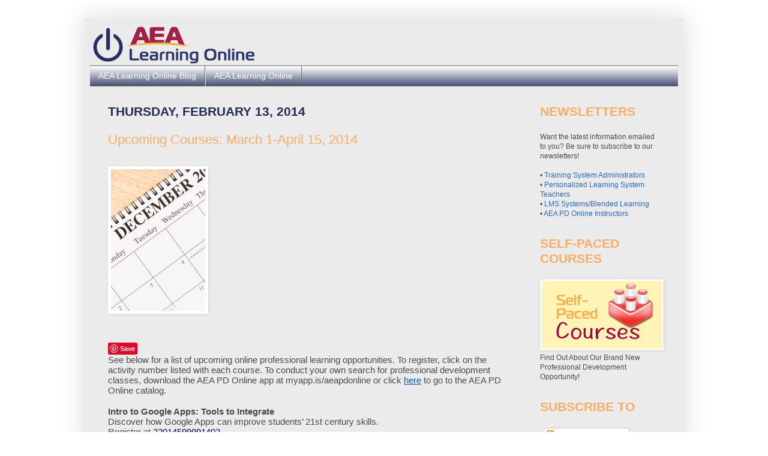

--- FILE ---
content_type: text/html; charset=UTF-8
request_url: https://blog.aealearningonline.org/2014/02/upcoming-courses-march-1-april-15-2014.html
body_size: 17381
content:
<!DOCTYPE html>
<html class='v2' dir='ltr' xmlns='http://www.w3.org/1999/xhtml' xmlns:b='http://www.google.com/2005/gml/b' xmlns:data='http://www.google.com/2005/gml/data' xmlns:expr='http://www.google.com/2005/gml/expr'>
<head>
<link href='https://www.blogger.com/static/v1/widgets/335934321-css_bundle_v2.css' rel='stylesheet' type='text/css'/>
<meta content='IE=EmulateIE7' http-equiv='X-UA-Compatible'/>
<meta content='width=1200' name='viewport'/>
<meta content='text/html; charset=UTF-8' http-equiv='Content-Type'/>
<meta content='blogger' name='generator'/>
<link href='https://blog.aealearningonline.org/favicon.ico' rel='icon' type='image/x-icon'/>
<link href='https://blog.aealearningonline.org/2014/02/upcoming-courses-march-1-april-15-2014.html' rel='canonical'/>
<link rel="alternate" type="application/atom+xml" title="AEA Learning Online - Atom" href="https://blog.aealearningonline.org/feeds/posts/default" />
<link rel="alternate" type="application/rss+xml" title="AEA Learning Online - RSS" href="https://blog.aealearningonline.org/feeds/posts/default?alt=rss" />
<link rel="service.post" type="application/atom+xml" title="AEA Learning Online - Atom" href="https://www.blogger.com/feeds/7341468866301660009/posts/default" />

<link rel="alternate" type="application/atom+xml" title="AEA Learning Online - Atom" href="https://blog.aealearningonline.org/feeds/4932087225315160180/comments/default" />
<!--Can't find substitution for tag [blog.ieCssRetrofitLinks]-->
<link href='https://lh5.googleusercontent.com/Rb2UNEqJbaUwU1NYeNQZKQPXMeurZLhU6lzl55fnPR-q3hu6I_lE2UojPiR_hlT-u-BStLd5-LjIszdKSNCvEL0i1-vVo2vx8WUDSDr9oVsHm-U6BLUIcqmgng' rel='image_src'/>
<meta content='https://blog.aealearningonline.org/2014/02/upcoming-courses-march-1-april-15-2014.html' property='og:url'/>
<meta content='Upcoming Courses: March 1-April 15, 2014' property='og:title'/>
<meta content='         See below for a list of upcoming online professional learning opportunities. To register, click on the activity number listed with ...' property='og:description'/>
<meta content='https://lh5.googleusercontent.com/Rb2UNEqJbaUwU1NYeNQZKQPXMeurZLhU6lzl55fnPR-q3hu6I_lE2UojPiR_hlT-u-BStLd5-LjIszdKSNCvEL0i1-vVo2vx8WUDSDr9oVsHm-U6BLUIcqmgng=w1200-h630-p-k-no-nu' property='og:image'/>
<title>AEA Learning Online: Upcoming Courses: March 1-April 15, 2014</title>
<style id='page-skin-1' type='text/css'><!--
/*
-----------------------------------------------
Blogger Template Style
Name:     Simple
Designer: Josh Peterson
URL:      www.noaesthetic.com
----------------------------------------------- */
/* Variable definitions
====================
<Variable name="keycolor" description="Main Color" type="color" default="#66bbdd"/>
<Group description="Page Text" selector="body">
<Variable name="body.font" description="Font" type="font"
default="normal normal 12px Arial, Tahoma, Helvetica, FreeSans, sans-serif"/>
<Variable name="body.text.color" description="Text Color" type="color" default="#222222"/>
</Group>
<Group description="Backgrounds" selector=".body-fauxcolumns-outer">
<Variable name="body.background.color" description="Outer Background" type="color" default="#66bbdd"/>
<Variable name="content.background.color" description="Main Background" type="color" default="#ffffff"/>
<Variable name="header.background.color" description="Header Background" type="color" default="transparent"/>
</Group>
<Group description="Links" selector=".main-outer">
<Variable name="link.color" description="Link Color" type="color" default="#2288bb"/>
<Variable name="link.visited.color" description="Visited Color" type="color" default="#888888"/>
<Variable name="link.hover.color" description="Hover Color" type="color" default="#33aaff"/>
</Group>
<Group description="Blog Title" selector=".header h1">
<Variable name="header.font" description="Font" type="font"
default="normal normal 60px Arial, Tahoma, Helvetica, FreeSans, sans-serif"/>
<Variable name="header.text.color" description="Title Color" type="color" default="#3399bb" />
</Group>
<Group description="Blog Description" selector=".header .description">
<Variable name="description.text.color" description="Description Color" type="color"
default="#777777" />
</Group>
<Group description="Tabs Text" selector=".tabs-inner .widget li a">
<Variable name="tabs.font" description="Font" type="font"
default="normal normal 14px Arial, Tahoma, Helvetica, FreeSans, sans-serif"/>
<Variable name="tabs.text.color" description="Text Color" type="color" default="#999999"/>
<Variable name="tabs.selected.text.color" description="Selected Color" type="color" default="#000000"/>
</Group>
<Group description="Tabs Background" selector=".tabs-outer .PageList">
<Variable name="tabs.background.color" description="Background Color" type="color" default="#f5f5f5"/>
<Variable name="tabs.selected.background.color" description="Selected Color" type="color" default="#eeeeee"/>
</Group>
<Group description="Post Title" selector="h3.post-title, .comments h4">
<Variable name="post.title.font" description="Font" type="font"
default="normal normal 22px Arial, Tahoma, Helvetica, FreeSans, sans-serif"/>
</Group>
<Group description="Date Header" selector=".date-header">
<Variable name="date.header.color" description="Text Color" type="color"
default="#4b4b4b"/>
<Variable name="date.header.background.color" description="Background Color" type="color"
default="transparent"/>
</Group>
<Group description="Post Footer" selector=".post-footer">
<Variable name="post.footer.text.color" description="Text Color" type="color" default="#666666"/>
<Variable name="post.footer.background.color" description="Background Color" type="color"
default="#f9f9f9"/>
<Variable name="post.footer.border.color" description="Shadow Color" type="color" default="#eeeeee"/>
</Group>
<Group description="Gadgets" selector="h2">
<Variable name="widget.title.font" description="Title Font" type="font"
default="normal bold 11px Arial, Tahoma, Helvetica, FreeSans, sans-serif"/>
<Variable name="widget.title.text.color" description="Title Color" type="color" default="#000000"/>
<Variable name="widget.alternate.text.color" description="Alternate Color" type="color" default="#999999"/>
</Group>
<Group description="Images" selector=".main-inner">
<Variable name="image.background.color" description="Background Color" type="color" default="#ffffff"/>
<Variable name="image.border.color" description="Border Color" type="color" default="#eeeeee"/>
<Variable name="image.text.color" description="Caption Text Color" type="color" default="#4b4b4b"/>
</Group>
<Group description="Accents" selector=".content-inner">
<Variable name="body.rule.color" description="Separator Line Color" type="color" default="#eeeeee"/>
<Variable name="tabs.border.color" description="Tabs Border Color" type="color" default="#f0f0f0"/>
</Group>
<Variable name="body.background" description="Body Background" type="background"
color="#ffffff" default="$(color) none repeat scroll top left"/>
<Variable name="body.background.override" description="Body Background Override" type="string" default=""/>
<Variable name="content.background.color.selector" description="Content Background Color Selector" type="string" default=".content-inner"/>
<Variable name="content.padding" description="Content Padding" type="length" default="10px"/>
<Variable name="content.padding.horizontal" description="Content Horizontal Padding" type="length" default="10px"/>
<Variable name="content.shadow.spread" description="Content Shadow Spread" type="length" default="40px"/>
<Variable name="content.shadow.spread.webkit" description="Content Shadow Spread (WebKit)" type="length" default="5px"/>
<Variable name="content.shadow.spread.ie" description="Content Shadow Spread (IE)" type="length" default="10px"/>
<Variable name="main.border.width" description="Main Border Width" type="length" default="0"/>
<Variable name="header.background.gradient" description="Header Gradient" type="url" default="none"/>
<Variable name="header.shadow.offset.left" description="Header Shadow Offset Left" type="length" default="-1px"/>
<Variable name="header.shadow.offset.top" description="Header Shadow Offset Top" type="length" default="-1px"/>
<Variable name="header.shadow.spread" description="Header Shadow Spread" type="length" default="1px"/>
<Variable name="header.padding" description="Header Padding" type="length" default="30px"/>
<Variable name="header.border.size" description="Header Border Size" type="length" default="1px"/>
<Variable name="header.bottom.border.size" description="Header Bottom Border Size" type="length" default="1px"/>
<Variable name="header.border.horizontalsize" description="Header Horizontal Border Size" type="length" default="0"/>
<Variable name="description.text.size" description="Description Text Size" type="string" default="140%"/>
<Variable name="tabs.margin.top" description="Tabs Margin Top" type="length" default="0" />
<Variable name="tabs.margin.side" description="Tabs Side Margin" type="length" default="30px" />
<Variable name="tabs.background.gradient" description="Tabs Background Gradient" type="url"
default="url(//www.blogblog.com/1kt/simple/gradients_light.png)"/>
<Variable name="tabs.border.width" description="Tabs Border Width" type="length" default="1px"/>
<Variable name="tabs.bevel.border.width" description="Tabs Bevel Border Width" type="length" default="1px"/>
<Variable name="date.header.padding" description="Date Header Padding" type="string" default="inherit"/>
<Variable name="date.header.letterspacing" description="Date Header Letter Spacing" type="string" default="inherit"/>
<Variable name="date.header.margin" description="Date Header Margin" type="string" default="inherit"/>
<Variable name="post.margin.bottom" description="Post Bottom Margin" type="length" default="25px"/>
<Variable name="image.border.small.size" description="Image Border Small Size" type="length" default="2px"/>
<Variable name="image.border.large.size" description="Image Border Large Size" type="length" default="5px"/>
<Variable name="page.width.selector" description="Page Width Selector" type="string" default=".region-inner"/>
<Variable name="page.width" description="Page Width" type="string" default="auto"/>
<Variable name="main.section.margin" description="Main Section Margin" type="length" default="15px"/>
<Variable name="main.padding" description="Main Padding" type="length" default="15px"/>
<Variable name="main.padding.top" description="Main Padding Top" type="length" default="30px"/>
<Variable name="main.padding.bottom" description="Main Padding Bottom" type="length" default="30px"/>
<Variable name="paging.background"
color="#ebebeb"
description="Background of blog paging area" type="background"
default="transparent none no-repeat scroll top center"/>
<Variable name="footer.bevel" description="Bevel border length of footer" type="length" default="0"/>
<Variable name="mobile.background.overlay" description="Mobile Background Overlay" type="string"
default="transparent none repeat scroll top left"/>
<Variable name="mobile.background.size" description="Mobile Background Size" type="string" default="auto"/>
<Variable name="mobile.button.color" description="Mobile Button Color" type="color" default="#ffffff" />
<Variable name="startSide" description="Side where text starts in blog language" type="automatic" default="left"/>
<Variable name="endSide" description="Side where text ends in blog language" type="automatic" default="right"/>
*/
/* Content
----------------------------------------------- */
body {
font: normal normal 12px Arial, Tahoma, Helvetica, FreeSans, sans-serif;
color: #4b4b4b;
background: #ffffff none repeat scroll top left;
padding: 0 40px 40px 40px;
}
html body .region-inner {
min-width: 0;
max-width: 100%;
width: auto;
}
a:link {
text-decoration:none;
color: #256acb;
}
a:visited {
text-decoration:none;
color: #717171;
}
a:hover {
text-decoration:underline;
color: #256acb;
}
.body-fauxcolumn-outer .fauxcolumn-inner {
_background-image: none;
}
.body-fauxcolumn-outer .cap-top {
position: absolute;
z-index: 1;
height: 400px;
width: 100%;
background: #ffffff none repeat scroll top left;
}
.body-fauxcolumn-outer .cap-top .cap-left {
width: 100%;
_background-image: none;
}
.content-outer {
-moz-box-shadow: 0 0 40px rgba(0, 0, 0, .15);
-webkit-box-shadow: 0 0 5px rgba(0, 0, 0, .15);
-goog-ms-box-shadow: 0 0 10px #333333;
box-shadow: 0 0 40px rgba(0, 0, 0, .15);
margin-bottom: 1px;
}
.content-inner {
padding: 10px 10px;
}
.content-inner {
background-color: #ebebeb;
}
/* Header
----------------------------------------------- */
.header-outer {
background: rgba(73, 73, 73, 0) none repeat-x scroll 0 -400px;
_background-image: none;
}
.Header h1 {
font: normal normal 60px Arial, Tahoma, Helvetica, FreeSans, sans-serif;
color: #367fc8;
text-shadow: -1px -1px 1px rgba(0, 0, 0, .2);
}
.Header h1 a {
color: #367fc8;
}
.Header .description {
font-size: 140%;
color: #7f7f7f;
}
.header-inner .Header .titlewrapper {
padding: 22px 30px;
}
.header-inner .Header .descriptionwrapper {
padding: 0 30px;
}
/* Tabs
----------------------------------------------- */
.tabs-inner .section:first-child {
border-top: 1px solid #717171;
}
.tabs-inner .section:first-child ul {
margin-top: -1px;
border-top: 1px solid #717171;
border-left: 0 solid #717171;
border-right: 0 solid #717171;
}
.tabs-inner .widget ul {
background: #223059 url(//www.blogblog.com/1kt/simple/gradients_light.png) repeat-x scroll 0 -800px;
_background-image: none;
border-bottom: 1px solid #717171;
margin-top: 0;
margin-left: -30px;
margin-right: -30px;
}
.tabs-inner .widget li a {
display: inline-block;
padding: .6em 1em;
font: normal normal 14px Arial, Tahoma, Helvetica, FreeSans, sans-serif;
color: #ffffff;
border-left: 1px solid #ebebeb;
border-right: 1px solid #717171;
}
.tabs-inner .widget li:first-child a {
border-left: none;
}
.tabs-inner .widget li.selected a, .tabs-inner .widget li a:hover {
color: #ffffff;
background-color: #223059;
text-decoration: none;
}
/* Columns
----------------------------------------------- */
.main-outer {
border-top: 0 solid #f0f0f0;
}
.fauxcolumn-left-outer .fauxcolumn-inner {
border-right: 1px solid #f0f0f0;
}
.fauxcolumn-right-outer .fauxcolumn-inner {
border-left: 1px solid #f0f0f0;
}
/* Headings
----------------------------------------------- */
h2 {
margin: 0 0 1em 0;
font: normal bold 11px Arial, Tahoma, Helvetica, FreeSans, sans-serif;
color: #223059;
text-transform: uppercase;
}
/* Widgets
----------------------------------------------- */
.widget .zippy {
color: #9e9e9e;
text-shadow: 2px 2px 1px rgba(0, 0, 0, .1);
}
.widget .popular-posts ul {
list-style: none;
}
/* Posts
----------------------------------------------- */
.date-header span {
background-color: rgba(73, 73, 73, 0);
color: #223059;
padding: inherit;
letter-spacing: inherit;
margin: inherit;
}
.main-inner {
padding-top: 30px;
padding-bottom: 30px;
}
.main-inner .column-center-inner {
padding: 0 15px;
}
.main-inner .column-center-inner .section {
margin: 0 15px;
}
.post {
margin: 0 0 25px 0;
}
h3.post-title, .comments h4 {
font: normal normal 22px Arial, Tahoma, Helvetica, FreeSans, sans-serif;
margin: .75em 0 0;
}
.post-body {
font-size: 110%;
line-height: 1.4;
position: relative;
}
.post-body img, .post-body .tr-caption-container, .Profile img, .Image img,
.BlogList .item-thumbnail img {
padding: 2px;
background: #ffffff;
border: 1px solid #f0f0f0;
-moz-box-shadow: 1px 1px 5px rgba(0, 0, 0, .1);
-webkit-box-shadow: 1px 1px 5px rgba(0, 0, 0, .1);
box-shadow: 1px 1px 5px rgba(0, 0, 0, .1);
}
.post-body img, .post-body .tr-caption-container {
padding: 5px;
}
.post-body .tr-caption-container {
color: #223059;
}
.post-body .tr-caption-container img {
padding: 0;
background: transparent;
border: none;
-moz-box-shadow: 0 0 0 rgba(0, 0, 0, .1);
-webkit-box-shadow: 0 0 0 rgba(0, 0, 0, .1);
box-shadow: 0 0 0 rgba(0, 0, 0, .1);
}
.post-header {
margin: 0 0 1.5em;
line-height: 1.6;
font-size: 90%;
}
.post-footer {
margin: 20px -2px 0;
padding: 5px 10px;
color: #717171;
background-color: #fbfbfb;
border-bottom: 1px solid #f0f0f0;
line-height: 1.6;
font-size: 90%;
}
#comments .comment-author {
padding-top: 1.5em;
border-top: 1px solid #f0f0f0;
background-position: 0 1.5em;
}
#comments .comment-author:first-child {
padding-top: 0;
border-top: none;
}
.avatar-image-container {
margin: .2em 0 0;
}
#comments .avatar-image-container img {
border: 1px solid #f0f0f0;
}
/* Comments
----------------------------------------------- */
.comments .comments-content .icon.blog-author {
background-repeat: no-repeat;
background-image: url([data-uri]);
}
.comments .comments-content .loadmore a {
border-top: 1px solid #9e9e9e;
border-bottom: 1px solid #9e9e9e;
}
.comments .comment-thread.inline-thread {
background-color: #fbfbfb;
}
.comments .continue {
border-top: 2px solid #9e9e9e;
}
/* Accents
---------------------------------------------- */
.section-columns td.columns-cell {
border-left: 1px solid #f0f0f0;
}
.blog-pager {
background: transparent none no-repeat scroll top center;
}
.blog-pager-older-link, .home-link,
.blog-pager-newer-link {
background-color: #ebebeb;
padding: 5px;
}
.footer-outer {
border-top: 0 dashed #bbbbbb;
}
/* Mobile
----------------------------------------------- */
body.mobile  {
background-size: auto;
}
.mobile .body-fauxcolumn-outer {
background: transparent none repeat scroll top left;
}
.mobile .body-fauxcolumn-outer .cap-top {
background-size: 100% auto;
}
.mobile .content-outer {
-webkit-box-shadow: 0 0 3px rgba(0, 0, 0, .15);
box-shadow: 0 0 3px rgba(0, 0, 0, .15);
padding: 0 40px;
}
body.mobile .AdSense {
margin: 0 -40px;
}
.mobile .tabs-inner .widget ul {
margin-left: 0;
margin-right: 0;
}
.mobile .post {
margin: 0;
}
.mobile .main-inner .column-center-inner .section {
margin: 0;
}
.mobile .date-header span {
padding: 0.1em 10px;
margin: 0 -10px;
}
.mobile h3.post-title {
margin: 0;
}
.mobile .blog-pager {
background: transparent none no-repeat scroll top center;
}
.mobile .footer-outer {
border-top: none;
}
.mobile .main-inner, .mobile .footer-inner {
background-color: #ebebeb;
}
.mobile-index-contents {
color: #4b4b4b;
}
.mobile-link-button {
background-color: #256acb;
}
.mobile-link-button a:link, .mobile-link-button a:visited {
color: #ffffff;
}
.mobile .tabs-inner .section:first-child {
border-top: none;
}
.mobile .tabs-inner .PageList .widget-content {
background-color: #223059;
color: #ffffff;
border-top: 1px solid #717171;
border-bottom: 1px solid #717171;
}
.mobile .tabs-inner .PageList .widget-content .pagelist-arrow {
border-left: 1px solid #717171;
}
#Attribution1 {display: none;}
h2 {
font-family: Arial;
font-size: 16pt;
color: #fbad62;
}
h3 {
font-family: Arial;
font-size: 12pt;
color: #fbad62;
}
}
--></style>
<style id='template-skin-1' type='text/css'><!--
body {
min-width: 1000px;
}
.content-outer, .content-fauxcolumn-outer, .region-inner {
min-width: 1000px;
max-width: 1000px;
_width: 1000px;
}
.main-inner .columns {
padding-left: 0px;
padding-right: 260px;
}
.main-inner .fauxcolumn-center-outer {
left: 0px;
right: 260px;
/* IE6 does not respect left and right together */
_width: expression(this.parentNode.offsetWidth -
parseInt("0px") -
parseInt("260px") + 'px');
}
.main-inner .fauxcolumn-left-outer {
width: 0px;
}
.main-inner .fauxcolumn-right-outer {
width: 260px;
}
.main-inner .column-left-outer {
width: 0px;
right: 100%;
margin-left: -0px;
}
.main-inner .column-right-outer {
width: 260px;
margin-right: -260px;
}
#layout {
min-width: 0;
}
#layout .content-outer {
min-width: 0;
width: 800px;
}
#layout .region-inner {
min-width: 0;
width: auto;
}
--></style>
<link href='https://www.blogger.com/dyn-css/authorization.css?targetBlogID=7341468866301660009&amp;zx=95d9124f-ade3-4eb9-bb47-0de0f92ee800' media='none' onload='if(media!=&#39;all&#39;)media=&#39;all&#39;' rel='stylesheet'/><noscript><link href='https://www.blogger.com/dyn-css/authorization.css?targetBlogID=7341468866301660009&amp;zx=95d9124f-ade3-4eb9-bb47-0de0f92ee800' rel='stylesheet'/></noscript>
<meta name='google-adsense-platform-account' content='ca-host-pub-1556223355139109'/>
<meta name='google-adsense-platform-domain' content='blogspot.com'/>

</head>
<body class='loading'>
<div class='navbar no-items section' id='navbar'>
</div>
<div class='body-fauxcolumns'>
<div class='fauxcolumn-outer body-fauxcolumn-outer'>
<div class='cap-top'>
<div class='cap-left'></div>
<div class='cap-right'></div>
</div>
<div class='fauxborder-left'>
<div class='fauxborder-right'></div>
<div class='fauxcolumn-inner'>
</div>
</div>
<div class='cap-bottom'>
<div class='cap-left'></div>
<div class='cap-right'></div>
</div>
</div>
</div>
<div class='content'>
<div class='content-fauxcolumns'>
<div class='fauxcolumn-outer content-fauxcolumn-outer'>
<div class='cap-top'>
<div class='cap-left'></div>
<div class='cap-right'></div>
</div>
<div class='fauxborder-left'>
<div class='fauxborder-right'></div>
<div class='fauxcolumn-inner'>
</div>
</div>
<div class='cap-bottom'>
<div class='cap-left'></div>
<div class='cap-right'></div>
</div>
</div>
</div>
<div class='content-outer'>
<div class='content-cap-top cap-top'>
<div class='cap-left'></div>
<div class='cap-right'></div>
</div>
<div class='fauxborder-left content-fauxborder-left'>
<div class='fauxborder-right content-fauxborder-right'></div>
<div class='content-inner'>
<header>
<div class='header-outer'>
<div class='header-cap-top cap-top'>
<div class='cap-left'></div>
<div class='cap-right'></div>
</div>
<div class='fauxborder-left header-fauxborder-left'>
<div class='fauxborder-right header-fauxborder-right'></div>
<div class='region-inner header-inner'>
<div class='header section' id='header'><div class='widget Header' data-version='1' id='Header1'>
<div id='header-inner'>
<a href='https://blog.aealearningonline.org/' style='display: block'>
<img alt='AEA Learning Online' height='69px; ' id='Header1_headerimg' src='https://blogger.googleusercontent.com/img/b/R29vZ2xl/AVvXsEjCtuN60yFXIbMdhX2G8QkSWU3sNJ0yruXWg-DLFsUFezyY6FsV4-wJwKMCtT9crcAyP2c4hm9S4zjJ91BKXEjZkkNq40CIi2q829i3zWFXtzGSsrOYZ4CuvmPQXBCd44ALqoQTC63iOOAK/s1600/AEA_LearningOnline2.png' style='display: block' width='279px; '/>
</a>
</div>
</div></div>
</div>
</div>
<div class='header-cap-bottom cap-bottom'>
<div class='cap-left'></div>
<div class='cap-right'></div>
</div>
</div>
</header>
<div class='tabs-outer'>
<div class='tabs-cap-top cap-top'>
<div class='cap-left'></div>
<div class='cap-right'></div>
</div>
<div class='fauxborder-left tabs-fauxborder-left'>
<div class='fauxborder-right tabs-fauxborder-right'></div>
<div class='region-inner tabs-inner'>
<div class='tabs section' id='crosscol'><div class='widget PageList' data-version='1' id='PageList8'>
<h2>Pages - Menu</h2>
<div class='widget-content'>
<ul>
<li>
<a href='https://blog.aealearningonline.org/'>AEA Learning Online Blog</a>
</li>
<li>
<a href='http://aealearningonline.org'>AEA Learning Online</a>
</li>
</ul>
<div class='clear'></div>
</div>
</div></div>
<div class='tabs no-items section' id='crosscol-overflow'></div>
</div>
</div>
<div class='tabs-cap-bottom cap-bottom'>
<div class='cap-left'></div>
<div class='cap-right'></div>
</div>
</div>
<div class='main-outer'>
<div class='main-cap-top cap-top'>
<div class='cap-left'></div>
<div class='cap-right'></div>
</div>
<div class='fauxborder-left main-fauxborder-left'>
<div class='fauxborder-right main-fauxborder-right'></div>
<div class='region-inner main-inner'>
<div class='columns fauxcolumns'>
<div class='fauxcolumn-outer fauxcolumn-center-outer'>
<div class='cap-top'>
<div class='cap-left'></div>
<div class='cap-right'></div>
</div>
<div class='fauxborder-left'>
<div class='fauxborder-right'></div>
<div class='fauxcolumn-inner'>
</div>
</div>
<div class='cap-bottom'>
<div class='cap-left'></div>
<div class='cap-right'></div>
</div>
</div>
<div class='fauxcolumn-outer fauxcolumn-left-outer'>
<div class='cap-top'>
<div class='cap-left'></div>
<div class='cap-right'></div>
</div>
<div class='fauxborder-left'>
<div class='fauxborder-right'></div>
<div class='fauxcolumn-inner'>
</div>
</div>
<div class='cap-bottom'>
<div class='cap-left'></div>
<div class='cap-right'></div>
</div>
</div>
<div class='fauxcolumn-outer fauxcolumn-right-outer'>
<div class='cap-top'>
<div class='cap-left'></div>
<div class='cap-right'></div>
</div>
<div class='fauxborder-left'>
<div class='fauxborder-right'></div>
<div class='fauxcolumn-inner'>
</div>
</div>
<div class='cap-bottom'>
<div class='cap-left'></div>
<div class='cap-right'></div>
</div>
</div>
<!-- corrects IE6 width calculation -->
<div class='columns-inner'>
<div class='column-center-outer'>
<div class='column-center-inner'>
<div class='main section' id='main'><div class='widget Blog' data-version='1' id='Blog1'>
<div class='blog-posts hfeed'>

          <div class="date-outer">
        
<h2 class='date-header'><span>Thursday, February 13, 2014</span></h2>

          <div class="date-posts">
        
<div class='post-outer'>
<div class='post hentry' itemprop='blogPost' itemscope='itemscope' itemtype='http://schema.org/BlogPosting'>
<meta content='https://lh5.googleusercontent.com/Rb2UNEqJbaUwU1NYeNQZKQPXMeurZLhU6lzl55fnPR-q3hu6I_lE2UojPiR_hlT-u-BStLd5-LjIszdKSNCvEL0i1-vVo2vx8WUDSDr9oVsHm-U6BLUIcqmgng=s72-c' itemprop='image_url'/>
<meta content='7341468866301660009' itemprop='blogId'/>
<meta content='4932087225315160180' itemprop='postId'/>
<a name='4932087225315160180'></a>
<h3 class='post-title entry-title' itemprop='name'>
Upcoming Courses: March 1-April 15, 2014
</h3>
<div class='post-header'>
<div class='post-header-line-1'></div>
</div>
<div class='post-body entry-content' id='post-body-4932087225315160180' itemprop='description articleBody'>
<div dir="ltr" id="docs-internal-guid-72c6beb2-2dff-4394-afe5-cbbab7260a05" style="line-height: 1.15; margin-bottom: 0pt; margin-top: 0pt;">
<br /></div>
<span style="color: #85200c; font-family: Arial; font-size: 19px; font-weight: bold; vertical-align: baseline;"></span><img height="236px;" src="https://lh5.googleusercontent.com/Rb2UNEqJbaUwU1NYeNQZKQPXMeurZLhU6lzl55fnPR-q3hu6I_lE2UojPiR_hlT-u-BStLd5-LjIszdKSNCvEL0i1-vVo2vx8WUDSDr9oVsHm-U6BLUIcqmgng" style="border: 0px solid transparent;" width="157px;" /><span style="font-family: Arial; font-size: 15px; vertical-align: baseline;"></span><br />
<span style="color: #85200c; font-family: Arial; font-size: 19px; font-weight: bold; vertical-align: baseline;"></span><br />
<div dir="ltr" style="line-height: 1.15; margin-bottom: 0pt; margin-top: 0pt;">
<br /></div>
<a data-pin-do="buttonBookmark" href="https://www.pinterest.com/pin/create/button/"><img src="//assets.pinterest.com/images/pidgets/pinit_fg_en_rect_gray_20.png" /><script async="" src="//assets.pinterest.com/js/pinit.js" type="text/javascript"></script></a>
<br />
<div dir="ltr" style="line-height: 1.15; margin-bottom: 0pt; margin-top: 0pt;">
<span style="font-family: Arial; font-size: 15px; vertical-align: baseline;">See below for a list of upcoming online professional learning opportunities. To register, click on the activity number listed with each course. To conduct your own search for professional development classes, download the AEA PD Online app at myapp.is/aeapdonline or click</span><a href="https://prodev.aeapdonline.org/4DCGI/YYYYYYYYYYYYYYSWCH" style="text-decoration: none;"><span style="color: black; font-family: Arial; font-size: 15px; vertical-align: baseline;"> </span><span style="color: #1155cc; font-family: Arial; font-size: 15px; text-decoration: underline; vertical-align: baseline;">here</span></a><span style="font-family: Arial; font-size: 15px; vertical-align: baseline;"> to go to the AEA PD Online catalog.</span></div>
<br />
<span style="font-family: Arial; font-size: 15px; vertical-align: baseline;"></span>

<div dir="ltr" style="line-height: 1.15; margin-bottom: 0pt; margin-top: 0pt;">
<span style="font-family: Arial; font-size: 15px; font-weight: bold; vertical-align: baseline;">Intro to Google Apps: Tools to Integrate</span></div>
<div dir="ltr" style="line-height: 1.15; margin-bottom: 0pt; margin-top: 0pt;">
<span style="font-family: Arial; font-size: 15px; vertical-align: baseline;">Discover how Google Apps can improve students&#8217; 21st century skills. </span></div>
<div dir="ltr" style="line-height: 1.15; margin-bottom: 0pt; margin-top: 0pt;">
<span style="font-family: Arial; font-size: 15px; vertical-align: baseline;">Register at</span><a href="https://prodev.aeapdonline.org/4DCGI/22014599991402INV&amp;True*" style="text-decoration: none;"><span style="color: black; font-family: Arial; font-size: 15px; vertical-align: baseline;"> </span><span style="color: #000066; font-family: Arial; font-size: 15px; text-decoration: underline; vertical-align: baseline;">22014599991402</span></a></div>
<div dir="ltr" style="line-height: 1.15; margin-bottom: 0pt; margin-top: 0pt;">
<span style="font-family: Arial; font-size: 15px; vertical-align: baseline;">Course Dates: Mar. 2-April 27, 2014</span></div>
<div dir="ltr" style="line-height: 1.15; margin-bottom: 0pt; margin-top: 0pt;">
<span style="font-family: Arial; font-size: 15px; vertical-align: baseline;">Credit(s): &nbsp;2</span></div>
<br />
<span style="font-family: Arial; font-size: 15px; font-weight: bold; vertical-align: baseline;"></span>

<div dir="ltr" style="line-height: 1.15; margin-bottom: 0pt; margin-top: 0pt;">
<span style="font-family: Arial; font-size: 15px; font-weight: bold; vertical-align: baseline;">iMovie: Digital Video in the Classroom</span></div>
<div dir="ltr" style="line-height: 1.15; margin-bottom: 0pt; margin-top: 0pt;">
<span style="font-family: Arial; font-size: 15px; vertical-align: baseline;">Change things up in the classroom by infusing digital video into instruction.</span></div>
<div dir="ltr" style="line-height: 1.15; margin-bottom: 0pt; margin-top: 0pt;">
<span style="font-family: Arial; font-size: 15px; vertical-align: baseline;">Register at</span><a href="https://prodev.aeapdonline.org/4DCGI/22000399991403INV&amp;True*" style="text-decoration: none;"><span style="color: black; font-family: Arial; font-size: 15px; vertical-align: baseline;"> </span><span style="color: #000066; font-family: Arial; font-size: 15px; text-decoration: underline; vertical-align: baseline;">22000399991403</span></a></div>
<div dir="ltr" style="line-height: 1.15; margin-bottom: 0pt; margin-top: 0pt;">
<span style="font-family: Arial; font-size: 15px; vertical-align: baseline;">Course Dates: Mar. 3-Mar. 23, 2014</span></div>
<div dir="ltr" style="line-height: 1.15; margin-bottom: 0pt; margin-top: 0pt;">
<span style="font-family: Arial; font-size: 15px; vertical-align: baseline;">Credit(s): &nbsp;1</span></div>
<br />
<span style="font-family: Arial; font-size: 15px; vertical-align: baseline;"></span>

<div dir="ltr" style="line-height: 1.15; margin-bottom: 0pt; margin-top: 0pt;">
<span style="font-family: Arial; font-size: 15px; font-weight: bold; vertical-align: baseline;">MovieMaker: Digital Video in the Classroom</span></div>
<div dir="ltr" style="line-height: 1.15; margin-bottom: 0pt; margin-top: 0pt;">
<span style="font-family: Arial; font-size: 15px; vertical-align: baseline;">Use Microsoft Movie Maker to create digital video for the classroom.</span></div>
<div dir="ltr" style="line-height: 1.15; margin-bottom: 0pt; margin-top: 0pt;">
<span style="font-family: Arial; font-size: 15px; vertical-align: baseline;">Register at</span><a href="https://prodev.aeapdonline.org/4DCGI/22000699991403INV&amp;True*" style="text-decoration: none;"><span style="color: black; font-family: Arial; font-size: 15px; vertical-align: baseline;"> </span><span style="color: #000066; font-family: Arial; font-size: 15px; text-decoration: underline; vertical-align: baseline;">22000699991403</span></a></div>
<div dir="ltr" style="line-height: 1.15; margin-bottom: 0pt; margin-top: 0pt;">
<span style="font-family: Arial; font-size: 15px; vertical-align: baseline;">Course Dates: Mar. 3-Mar. 23, 2014</span></div>
<div dir="ltr" style="line-height: 1.15; margin-bottom: 0pt; margin-top: 0pt;">
<span style="font-family: Arial; font-size: 15px; vertical-align: baseline;">Credit(s): &nbsp;1</span></div>
<br />
<span style="font-family: Arial; font-size: 15px; vertical-align: baseline;"></span>

<div dir="ltr" style="line-height: 1.15; margin-bottom: 0pt; margin-top: 0pt;">
<span style="font-family: Arial; font-size: 15px; font-weight: bold; vertical-align: baseline;">The Global Classroom</span></div>
<div dir="ltr" style="line-height: 1.15; margin-bottom: 0pt; margin-top: 0pt;">
<span style="font-family: Arial; font-size: 15px; vertical-align: baseline;">Find new ways to connect your students with other students from around the world.</span></div>
<div dir="ltr" style="line-height: 1.15; margin-bottom: 0pt; margin-top: 0pt;">
<span style="font-family: Arial; font-size: 15px; vertical-align: baseline;">Register at</span><a href="https://prodev.aeapdonline.org/4DCGI/22004499991403INV&amp;True*" style="text-decoration: none;"><span style="color: black; font-family: Arial; font-size: 15px; vertical-align: baseline;"> </span><span style="color: #000066; font-family: Arial; font-size: 15px; text-decoration: underline; vertical-align: baseline;">22004499991403</span></a></div>
<div dir="ltr" style="line-height: 1.15; margin-bottom: 0pt; margin-top: 0pt;">
<span style="font-family: Arial; font-size: 15px; vertical-align: baseline;">Course Dates: Mar. 3-April 20, 2014</span></div>
<div dir="ltr" style="line-height: 1.15; margin-bottom: 0pt; margin-top: 0pt;">
<span style="font-family: Arial; font-size: 15px; vertical-align: baseline;">Credit(s): &nbsp;3</span></div>
<br />
<span style="font-family: Arial; font-size: 15px; vertical-align: baseline;"></span>

<div dir="ltr" style="line-height: 1.15; margin-bottom: 0pt; margin-top: 0pt;">
<span style="font-family: Arial; font-size: 15px; font-weight: bold; vertical-align: baseline;">Google Sites</span></div>
<div dir="ltr" style="line-height: 1.15; margin-bottom: 0pt; margin-top: 0pt;">
<span style="font-family: Arial; font-size: 15px; vertical-align: baseline;">Learn to use Google Sites in the classroom to enhance collaboration, creativity, and student communication.</span></div>
<div dir="ltr" style="line-height: 1.15; margin-bottom: 0pt; margin-top: 0pt;">
<span style="font-family: Arial; font-size: 15px; vertical-align: baseline;">Register at</span><a href="https://prodev.aeapdonline.org/4DCGI/22012899991405INV&amp;True*" style="text-decoration: none;"><span style="color: black; font-family: Arial; font-size: 15px; vertical-align: baseline;"> </span><span style="color: #000066; font-family: Arial; font-size: 15px; text-decoration: underline; vertical-align: baseline;">22012899991405</span></a></div>
<div dir="ltr" style="line-height: 1.15; margin-bottom: 0pt; margin-top: 0pt;">
<span style="font-family: Arial; font-size: 15px; vertical-align: baseline;">Course Dates: Mar. 9-May 11, 2014</span></div>
<div dir="ltr" style="line-height: 1.15; margin-bottom: 0pt; margin-top: 0pt;">
<span style="font-family: Arial; font-size: 15px; vertical-align: baseline;">Credit(s): &nbsp;2</span></div>
<br />
<span style="font-family: Arial; font-size: 15px; vertical-align: baseline;"></span>

<div dir="ltr" style="line-height: 1.15; margin-bottom: 0pt; margin-top: 0pt;">
<span style="font-family: Arial; font-size: 15px; font-weight: bold; vertical-align: baseline;">iPods &amp; iPads for the Classroom</span></div>
<div dir="ltr" style="line-height: 1.15; margin-bottom: 0pt; margin-top: 0pt;">
<span style="font-family: Arial; font-size: 15px; vertical-align: baseline;">Incorporate iPods and iPads into classroom instruction.</span></div>
<div dir="ltr" style="line-height: 1.15; margin-bottom: 0pt; margin-top: 0pt;">
<span style="font-family: Arial; font-size: 15px; vertical-align: baseline;">Register at</span><a href="https://prodev.aeapdonline.org/4DCGI/22004199991408INV&amp;True*" style="text-decoration: none;"><span style="color: black; font-family: Arial; font-size: 15px; vertical-align: baseline;"> </span><span style="color: #000066; font-family: Arial; font-size: 15px; text-decoration: underline; vertical-align: baseline;">22004199991408</span></a></div>
<div dir="ltr" style="line-height: 1.15; margin-bottom: 0pt; margin-top: 0pt;">
<span style="font-family: Arial; font-size: 15px; vertical-align: baseline;">Course Dates: Mar. 10-April 22, 2014</span></div>
<div dir="ltr" style="line-height: 1.15; margin-bottom: 0pt; margin-top: 0pt;">
<span style="font-family: Arial; font-size: 15px; vertical-align: baseline;">Credit(s): &nbsp;2</span></div>
<br />
<span style="font-family: Arial; font-size: 15px; vertical-align: baseline;"></span>

<div dir="ltr" style="line-height: 1.15; margin-bottom: 0pt; margin-top: 0pt;">
<span style="font-family: Arial; font-size: 15px; font-weight: bold; vertical-align: baseline;">Spanish for Educators Online</span></div>
<div dir="ltr" style="line-height: 1.15; margin-bottom: 0pt; margin-top: 0pt;">
<span style="font-family: Arial; font-size: 15px; vertical-align: baseline;">Learn basic Spanish with a focus on the vocabulary of the education workplace.</span></div>
<div dir="ltr" style="line-height: 1.15; margin-bottom: 0pt; margin-top: 0pt;">
<span style="font-family: Arial; font-size: 15px; vertical-align: baseline;">Register at</span><a href="https://prodev.aeapdonline.org/4DCGI/22000799991403INV&amp;True*" style="text-decoration: none;"><span style="color: black; font-family: Arial; font-size: 15px; vertical-align: baseline;"> </span><span style="color: #000066; font-family: Arial; font-size: 15px; text-decoration: underline; vertical-align: baseline;">22000799991403</span></a></div>
<div dir="ltr" style="line-height: 1.15; margin-bottom: 0pt; margin-top: 0pt;">
<span style="font-family: Arial; font-size: 15px; vertical-align: baseline;">Course Dates: Mar. 11-April 22, 2014</span></div>
<div dir="ltr" style="line-height: 1.15; margin-bottom: 0pt; margin-top: 0pt;">
<span style="font-family: Arial; font-size: 15px; vertical-align: baseline;">Credit(s): &nbsp;3 (License Renewal Only)</span></div>
<br />
<span style="font-family: Arial; font-size: 15px; vertical-align: baseline;"></span>

<div dir="ltr" style="line-height: 1.15; margin-bottom: 0pt; margin-top: 0pt;">
<span style="font-family: Arial; font-size: 15px; font-weight: bold; vertical-align: baseline;">Examining: Engaging Troubling Students: A Constructivist Approach</span></div>
<div dir="ltr" style="line-height: 1.15; margin-bottom: 0pt; margin-top: 0pt;">
<span style="font-family: Arial; font-size: 15px; vertical-align: baseline;">Discover how to engage problematic students in the learning process and build strong meaningful relationships with them.</span></div>
<div dir="ltr" style="line-height: 1.15; margin-bottom: 0pt; margin-top: 0pt;">
<span style="font-family: Arial; font-size: 15px; vertical-align: baseline;">Register at</span><a href="https://prodev.aeapdonline.org/4DCGI/22000799991403INV&amp;True*" style="text-decoration: none;"><span style="color: black; font-family: Arial; font-size: 15px; vertical-align: baseline;"> </span></a><a href="https://prodev.aeapdonline.org/4DCGI/22003299991404INV&amp;True*" style="text-decoration: none;"><span style="color: #000066; font-family: Arial; font-size: 15px; text-decoration: underline; vertical-align: baseline;">22003299991404</span></a><a href="https://prodev.aeapdonline.org/4DCGI/22000799991403INV&amp;True*" style="text-decoration: none;"><span style="color: #000066; font-family: Arial; font-size: 15px; text-decoration: underline; vertical-align: baseline;"></span></a></div>
<div dir="ltr" style="line-height: 1.15; margin-bottom: 0pt; margin-top: 0pt;">
<span style="font-family: Arial; font-size: 15px; vertical-align: baseline;">Course Dates: Mar. 12-May 9, 2014</span></div>
<div dir="ltr" style="line-height: 1.15; margin-bottom: 0pt; margin-top: 0pt;">
<span style="font-family: Arial; font-size: 15px; vertical-align: baseline;">Credit(s): &nbsp;3 </span></div>
<br />
<span style="font-family: Arial; font-size: 15px; vertical-align: baseline;"></span>

<div dir="ltr" style="line-height: 1.15; margin-bottom: 0pt; margin-top: 0pt;">
<span style="font-family: Arial; font-size: 15px; font-weight: bold; vertical-align: baseline;">Examining: Fierce Teaching</span></div>
<div dir="ltr" style="line-height: 1.15; margin-bottom: 0pt; margin-top: 0pt;">
<span style="font-family: Arial; font-size: 15px; vertical-align: baseline;">Examine seven brain-based, core principles necessary for achieving consistent, positive learning outcomes.</span></div>
<div dir="ltr" style="line-height: 1.15; margin-bottom: 0pt; margin-top: 0pt;">
<span style="font-family: Arial; font-size: 15px; vertical-align: baseline;">Register at</span><a href="https://prodev.aeapdonline.org/4DCGI/22000799991403INV&amp;True*" style="text-decoration: none;"><span style="color: black; font-family: Arial; font-size: 15px; vertical-align: baseline;"> </span></a><a href="https://prodev.aeapdonline.org/4DCGI/22018799991402INV&amp;True*" style="text-decoration: none;"><span style="color: #000066; font-family: Arial; font-size: 15px; text-decoration: underline; vertical-align: baseline;">22018799991402</span></a><a href="https://prodev.aeapdonline.org/4DCGI/22000799991403INV&amp;True*" style="text-decoration: none;"><span style="color: #000066; font-family: Arial; font-size: 15px; text-decoration: underline; vertical-align: baseline;"></span></a></div>
<div dir="ltr" style="line-height: 1.15; margin-bottom: 0pt; margin-top: 0pt;">
<span style="font-family: Arial; font-size: 15px; vertical-align: baseline;">Course Dates: Mar. 12-May 9, 2014</span></div>
<div dir="ltr" style="line-height: 1.15; margin-bottom: 0pt; margin-top: 0pt;">
<span style="font-family: Arial; font-size: 15px; vertical-align: baseline;">Credit(s): &nbsp;3 </span></div>
<br />
<span style="font-family: Arial; font-size: 15px; vertical-align: baseline;"></span>

<div dir="ltr" style="line-height: 1.15; margin-bottom: 0pt; margin-top: 0pt;">
<span style="font-family: Arial; font-size: 15px; font-weight: bold; vertical-align: baseline;">Secrets of the Teenage Brain</span></div>
<div dir="ltr" style="line-height: 1.15; margin-bottom: 0pt; margin-top: 0pt;">
<span style="font-family: Arial; font-size: 15px; vertical-align: baseline;">Uncover the secrets of the teenage brain and how it impacts adolescents&#8217; moods, decision-making, and behaviors.</span></div>
<div dir="ltr" style="line-height: 1.15; margin-bottom: 0pt; margin-top: 0pt;">
<span style="font-family: Arial; font-size: 15px; vertical-align: baseline;">Register at</span><a href="https://prodev.aeapdonline.org/4DCGI/22000799991403INV&amp;True*" style="text-decoration: none;"><span style="color: black; font-family: Arial; font-size: 15px; vertical-align: baseline;"> </span></a><a href="https://prodev.aeapdonline.org/4DCGI/22019199991402INV&amp;True*" style="text-decoration: none;"><span style="color: #000066; font-family: Arial; font-size: 15px; text-decoration: underline; vertical-align: baseline;">22019199991402</span></a><a href="https://prodev.aeapdonline.org/4DCGI/22000799991403INV&amp;True*" style="text-decoration: none;"><span style="color: #000066; font-family: Arial; font-size: 15px; text-decoration: underline; vertical-align: baseline;"></span></a></div>
<div dir="ltr" style="line-height: 1.15; margin-bottom: 0pt; margin-top: 0pt;">
<span style="font-family: Arial; font-size: 15px; vertical-align: baseline;">Course Dates: Mar. 12-May 9, 2014</span></div>
<div dir="ltr" style="line-height: 1.15; margin-bottom: 0pt; margin-top: 0pt;">
<span style="font-family: Arial; font-size: 15px; vertical-align: baseline;">Credit(s): &nbsp;2 </span></div>
<br />
<span style="font-family: Arial; font-size: 15px; vertical-align: baseline;"></span>

<div dir="ltr" style="line-height: 1.15; margin-bottom: 0pt; margin-top: 0pt;">
<span style="font-family: Arial; font-size: 15px; font-weight: bold; vertical-align: baseline;">The Mexican-American Experience: Introduction to Chicano Studies</span></div>
<div dir="ltr" style="line-height: 1.15; margin-bottom: 0pt; margin-top: 0pt;">
<span style="font-family: Arial; font-size: 15px; vertical-align: baseline;">Take a closer look at the Mexican-American experience and discover ways to integrate it into the classroom.</span></div>
<div dir="ltr" style="line-height: 1.15; margin-bottom: 0pt; margin-top: 0pt;">
<span style="font-family: Arial; font-size: 15px; vertical-align: baseline;">Register at</span><a href="https://prodev.aeapdonline.org/4DCGI/22000799991403INV&amp;True*" style="text-decoration: none;"><span style="color: black; font-family: Arial; font-size: 15px; vertical-align: baseline;"> </span></a><a href="https://prodev.aeapdonline.org/4DCGI/22010099991401INV&amp;True*" style="text-decoration: none;"><span style="color: #000066; font-family: Arial; font-size: 15px; text-decoration: underline; vertical-align: baseline;">22010099991401</span></a><a href="https://prodev.aeapdonline.org/4DCGI/22000799991403INV&amp;True*" style="text-decoration: none;"><span style="color: #000066; font-family: Arial; font-size: 15px; text-decoration: underline; vertical-align: baseline;"></span></a></div>
<div dir="ltr" style="line-height: 1.15; margin-bottom: 0pt; margin-top: 0pt;">
<span style="font-family: Arial; font-size: 15px; vertical-align: baseline;">Course Dates: Mar. 13-Apr. 17, 2014</span></div>
<div dir="ltr" style="line-height: 1.15; margin-bottom: 0pt; margin-top: 0pt;">
<span style="font-family: Arial; font-size: 15px; vertical-align: baseline;">Credit(s): &nbsp;1 (License Renewal Only) </span></div>
<br />
<span style="font-family: Arial; font-size: 15px; vertical-align: baseline;"></span>

<div dir="ltr" style="line-height: 1.15; margin-bottom: 0pt; margin-top: 0pt;">
<span style="font-family: Arial; font-size: 15px; font-weight: bold; vertical-align: baseline;">iLife in the Classroom</span></div>
<div dir="ltr" style="line-height: 1.15; margin-bottom: 0pt; margin-top: 0pt;">
<span style="font-family: Arial; font-size: 15px; vertical-align: baseline;">Spice up daily instruction by learning how to use iPhoto, iMovie, and GarageBand with your students.</span></div>
<div dir="ltr" style="line-height: 1.15; margin-bottom: 0pt; margin-top: 0pt;">
<span style="font-family: Arial; font-size: 15px; vertical-align: baseline;">Register at</span><a href="https://prodev.aeapdonline.org/4DCGI/22000799991403INV&amp;True*" style="text-decoration: none;"><span style="color: black; font-family: Arial; font-size: 15px; vertical-align: baseline;"> </span></a><a href="https://prodev.aeapdonline.org/4DCGI/22004299991405INV&amp;True*" style="text-decoration: none;"><span style="color: #000066; font-family: Arial; font-size: 15px; text-decoration: underline; vertical-align: baseline;">22004299991405</span></a><a href="https://prodev.aeapdonline.org/4DCGI/22000799991403INV&amp;True*" style="text-decoration: none;"><span style="color: #000066; font-family: Arial; font-size: 15px; text-decoration: underline; vertical-align: baseline;"></span></a></div>
<div dir="ltr" style="line-height: 1.15; margin-bottom: 0pt; margin-top: 0pt;">
<span style="font-family: Arial; font-size: 15px; vertical-align: baseline;">Course Dates: Mar. 17-April 13, 2014</span></div>
<div dir="ltr" style="line-height: 1.15; margin-bottom: 0pt; margin-top: 0pt;">
<span style="font-family: Arial; font-size: 15px; vertical-align: baseline;">Credit(s): &nbsp;2 </span></div>
<br />
<span style="font-family: Arial; font-size: 15px; vertical-align: baseline;"></span>

<div dir="ltr" style="line-height: 1.15; margin-bottom: 0pt; margin-top: 0pt;">
<span style="font-family: Arial; font-size: 15px; font-weight: bold; vertical-align: baseline;">Strategies for Champion Teachers! Easy Tips and Tricks You Can Use Tomorrow</span></div>
<div dir="ltr" style="line-height: 1.15; margin-bottom: 0pt; margin-top: 0pt;">
<span style="font-family: Arial; font-size: 15px; vertical-align: baseline;">Load up your teacher toolbox with 49 practical, research based instructional strategies that will set you and your students up for success.</span></div>
<div dir="ltr" style="line-height: 1.15; margin-bottom: 0pt; margin-top: 0pt;">
<span style="font-family: Arial; font-size: 15px; vertical-align: baseline;">Register at</span><a href="https://prodev.aeapdonline.org/4DCGI/22000799991403INV&amp;True*" style="text-decoration: none;"><span style="color: black; font-family: Arial; font-size: 15px; vertical-align: baseline;"> </span></a><a href="https://prodev.aeapdonline.org/4DCGI/22019299991402INV&amp;True*" style="text-decoration: none;"><span style="color: #000066; font-family: Arial; font-size: 15px; text-decoration: underline; vertical-align: baseline;">22019299991402</span></a><a href="https://prodev.aeapdonline.org/4DCGI/22000799991403INV&amp;True*" style="text-decoration: none;"><span style="color: #1155cc; font-family: Arial; font-size: 15px; text-decoration: underline; vertical-align: baseline;"> </span><span style="color: #000066; font-family: Arial; font-size: 15px; text-decoration: underline; vertical-align: baseline;"></span></a></div>
<div dir="ltr" style="line-height: 1.15; margin-bottom: 0pt; margin-top: 0pt;">
<span style="font-family: Arial; font-size: 15px; vertical-align: baseline;">Course Dates: Mar. 17-May 3, 2014</span></div>
<div dir="ltr" style="line-height: 1.15; margin-bottom: 0pt; margin-top: 0pt;">
<span style="font-family: Arial; font-size: 15px; vertical-align: baseline;">Credit(s): &nbsp;2 </span></div>
<br />
<span style="font-family: Arial; font-size: 15px; vertical-align: baseline;"></span>

<div dir="ltr" style="line-height: 1.15; margin-bottom: 0pt; margin-top: 0pt;">
<span style="font-family: Arial; font-size: 15px; font-weight: bold; vertical-align: baseline;">Learning Japan</span></div>
<div dir="ltr" style="line-height: 1.15; margin-bottom: 0pt; margin-top: 0pt;">
<span style="font-family: Arial; font-size: 15px; vertical-align: baseline;">Spend some time studying the land, history, and culture of Japan and find ways to incorporate it into your teaching.</span></div>
<div dir="ltr" style="line-height: 1.15; margin-bottom: 0pt; margin-top: 0pt;">
<span style="font-family: Arial; font-size: 15px; vertical-align: baseline;">Register at</span><a href="https://prodev.aeapdonline.org/4DCGI/22000799991403INV&amp;True*" style="text-decoration: none;"><span style="color: black; font-family: Arial; font-size: 15px; vertical-align: baseline;"> </span></a><a href="https://prodev.aeapdonline.org/4DCGI/22013999991401INV&amp;True*" style="text-decoration: none;"><span style="color: #000066; font-family: Arial; font-size: 15px; text-decoration: underline; vertical-align: baseline;">22013999991401</span></a><a href="https://prodev.aeapdonline.org/4DCGI/22000799991403INV&amp;True*" style="text-decoration: none;"><span style="color: #000066; font-family: Arial; font-size: 15px; text-decoration: underline; vertical-align: baseline;"></span></a></div>
<div dir="ltr" style="line-height: 1.15; margin-bottom: 0pt; margin-top: 0pt;">
<span style="font-family: Arial; font-size: 15px; vertical-align: baseline;">Course Dates: Mar. 18-April 23, 2014</span></div>
<div dir="ltr" style="line-height: 1.15; margin-bottom: 0pt; margin-top: 0pt;">
<span style="font-family: Arial; font-size: 15px; vertical-align: baseline;">Credit(s): &nbsp;1 (License Renewal Only) </span></div>
<br />
<span style="font-family: Arial; font-size: 15px; vertical-align: baseline;"></span>

<div dir="ltr" style="line-height: 1.15; margin-bottom: 0pt; margin-top: 0pt;">
<span style="font-family: Arial; font-size: 15px; font-weight: bold; vertical-align: baseline;">French Essentials for Educators</span></div>
<div dir="ltr" style="line-height: 1.15; margin-bottom: 0pt; margin-top: 0pt;">
<span style="font-family: Arial; font-size: 15px; vertical-align: baseline;">Take a moment to begin to learn the French language.</span></div>
<div dir="ltr" style="line-height: 1.15; margin-bottom: 0pt; margin-top: 0pt;">
<span style="font-family: Arial; font-size: 15px; vertical-align: baseline;">Register at</span><a href="https://prodev.aeapdonline.org/4DCGI/22000799991403INV&amp;True*" style="text-decoration: none;"><span style="color: black; font-family: Arial; font-size: 15px; vertical-align: baseline;"> </span></a><a href="https://prodev.aeapdonline.org/4DCGI/22019499991401INV&amp;True*" style="text-decoration: none;"><span style="color: #000066; font-family: Arial; font-size: 15px; text-decoration: underline; vertical-align: baseline;">22019499991401</span></a><a href="https://prodev.aeapdonline.org/4DCGI/22000799991403INV&amp;True*" style="text-decoration: none;"><span style="color: #000066; font-family: Arial; font-size: 15px; text-decoration: underline; vertical-align: baseline;"></span></a></div>
<div dir="ltr" style="line-height: 1.15; margin-bottom: 0pt; margin-top: 0pt;">
<span style="font-family: Arial; font-size: 15px; vertical-align: baseline;">Course Dates: Mar. 24-April 28, 2014</span></div>
<div dir="ltr" style="line-height: 1.15; margin-bottom: 0pt; margin-top: 0pt;">
<span style="font-family: Arial; font-size: 15px; vertical-align: baseline;">Credit(s): &nbsp;1 (License Renewal Only) </span></div>
<br />
<span style="font-family: Arial; font-size: 15px; vertical-align: baseline;"></span>

<div dir="ltr" style="line-height: 1.15; margin-bottom: 0pt; margin-top: 0pt;">
<span style="font-family: Arial; font-size: 15px; font-weight: bold; vertical-align: baseline;">Introduction to Google Apps</span></div>
<div dir="ltr" style="line-height: 1.15; margin-bottom: 0pt; margin-top: 0pt;">
<span style="font-family: Arial; font-size: 15px; vertical-align: baseline;">Harness the power of Google Apps and create learning environments that support collaboration.</span></div>
<div dir="ltr" style="line-height: 1.15; margin-bottom: 0pt; margin-top: 0pt;">
<span style="font-family: Arial; font-size: 15px; vertical-align: baseline;">Register at</span><a href="https://prodev.aeapdonline.org/4DCGI/22000799991403INV&amp;True*" style="text-decoration: none;"><span style="color: black; font-family: Arial; font-size: 15px; vertical-align: baseline;"> </span></a><a href="https://prodev.aeapdonline.org/4DCGI/22007899991408INV&amp;True*" style="text-decoration: none;"><span style="color: #000066; font-family: Arial; font-size: 15px; text-decoration: underline; vertical-align: baseline;">22007899991408</span></a><a href="https://prodev.aeapdonline.org/4DCGI/22000799991403INV&amp;True*" style="text-decoration: none;"><span style="color: #000066; font-family: Arial; font-size: 15px; text-decoration: underline; vertical-align: baseline;"></span></a></div>
<div dir="ltr" style="line-height: 1.15; margin-bottom: 0pt; margin-top: 0pt;">
<span style="font-family: Arial; font-size: 15px; vertical-align: baseline;">Course Dates: Mar. 24-April 27, 2014</span></div>
<div dir="ltr" style="line-height: 1.15; margin-bottom: 0pt; margin-top: 0pt;">
<span style="font-family: Arial; font-size: 15px; vertical-align: baseline;">Credit(s): &nbsp;2 </span></div>
<br />
<span style="font-family: Arial; font-size: 15px; vertical-align: baseline;"></span>

<div dir="ltr" style="line-height: 1.15; margin-bottom: 0pt; margin-top: 0pt;">
<span style="font-family: Arial; font-size: 15px; font-weight: bold; vertical-align: baseline;">Using the iPad in the Science Classroom</span></div>
<div dir="ltr" style="line-height: 1.15; margin-bottom: 0pt; margin-top: 0pt;">
<span style="font-family: Arial; font-size: 15px; vertical-align: baseline;">Leverage the power of the mobile technology in the science construction.</span></div>
<div dir="ltr" style="line-height: 1.15; margin-bottom: 0pt; margin-top: 0pt;">
<span style="font-family: Arial; font-size: 15px; vertical-align: baseline;">Register at</span><a href="https://prodev.aeapdonline.org/4DCGI/22000799991403INV&amp;True*" style="text-decoration: none;"><span style="color: black; font-family: Arial; font-size: 15px; vertical-align: baseline;"> </span></a><a href="https://prodev.aeapdonline.org/4DCGI/22013199991401INV&amp;True*" style="text-decoration: none;"><span style="color: #000066; font-family: Arial; font-size: 15px; text-decoration: underline; vertical-align: baseline;">22013199991401</span></a><a href="https://prodev.aeapdonline.org/4DCGI/22000799991403INV&amp;True*" style="text-decoration: none;"><span style="color: #000066; font-family: Arial; font-size: 15px; text-decoration: underline; vertical-align: baseline;"></span></a></div>
<div dir="ltr" style="line-height: 1.15; margin-bottom: 0pt; margin-top: 0pt;">
<span style="font-family: Arial; font-size: 15px; vertical-align: baseline;">Course Dates: Mar. 24-April 28, 2014</span></div>
<div dir="ltr" style="line-height: 1.15; margin-bottom: 0pt; margin-top: 0pt;">
<span style="font-family: Arial; font-size: 15px; vertical-align: baseline;">Credit(s): &nbsp;2 </span></div>
<br />
<span style="font-family: Arial; font-size: 15px; vertical-align: baseline;"></span>

<div dir="ltr" style="line-height: 1.15; margin-bottom: 0pt; margin-top: 0pt;">
<span style="font-family: Arial; font-size: 15px; font-weight: bold; vertical-align: baseline;">Glogster: Project-Based Learning with Multimedia</span></div>
<div dir="ltr" style="line-height: 1.15; margin-bottom: 0pt; margin-top: 0pt;">
<span style="font-family: Arial; font-size: 15px; vertical-align: baseline;">Discover how to help students create and use interactive posters (glogs) that combine text, images, sound, video clips, graphics, and hyperlinks.</span></div>
<div dir="ltr" style="line-height: 1.15; margin-bottom: 0pt; margin-top: 0pt;">
<span style="font-family: Arial; font-size: 15px; vertical-align: baseline;">Register at</span><a href="https://prodev.aeapdonline.org/4DCGI/22000799991403INV&amp;True*" style="text-decoration: none;"><span style="color: black; font-family: Arial; font-size: 15px; vertical-align: baseline;"> </span></a><a href="https://prodev.aeapdonline.org/4DCGI/22009099991403INV&amp;True*" style="text-decoration: none;"><span style="color: #000066; font-family: Arial; font-size: 15px; text-decoration: underline; vertical-align: baseline;">22009099991403</span></a><a href="https://prodev.aeapdonline.org/4DCGI/22000799991403INV&amp;True*" style="text-decoration: none;"><span style="color: #000066; font-family: Arial; font-size: 15px; text-decoration: underline; vertical-align: baseline;"></span></a></div>
<div dir="ltr" style="line-height: 1.15; margin-bottom: 0pt; margin-top: 0pt;">
<span style="font-family: Arial; font-size: 15px; vertical-align: baseline;">Course Dates: Mar. 31-April 20, 2014</span></div>
<div dir="ltr" style="line-height: 1.15; margin-bottom: 0pt; margin-top: 0pt;">
<span style="font-family: Arial; font-size: 15px; vertical-align: baseline;">Credit(s): &nbsp;1 </span></div>
<br />
<span style="font-family: Arial; font-size: 15px; vertical-align: baseline;"></span>

<div dir="ltr" style="line-height: 1.15; margin-bottom: 0pt; margin-top: 0pt;">
<span style="font-family: Arial; font-size: 15px; font-weight: bold; vertical-align: baseline;">Introduction to Preparing and Teaching in 1:1 Environment</span></div>
<div dir="ltr" style="line-height: 1.15; margin-bottom: 0pt; margin-top: 0pt;">
<span style="font-family: Arial; font-size: 15px; vertical-align: baseline;">Discover strategies that will assist in the transition to an 1:1 environment.</span></div>
<div dir="ltr" style="line-height: 1.15; margin-bottom: 0pt; margin-top: 0pt;">
<span style="font-family: Arial; font-size: 15px; vertical-align: baseline;">Register at</span><a href="https://prodev.aeapdonline.org/4DCGI/22000799991403INV&amp;True*" style="text-decoration: none;"><span style="color: black; font-family: Arial; font-size: 15px; vertical-align: baseline;"> </span></a><a href="https://prodev.aeapdonline.org/4DCGI/22018499991403INV&amp;True*" style="text-decoration: none;"><span style="color: #000066; font-family: Arial; font-size: 15px; text-decoration: underline; vertical-align: baseline;">22018499991403</span></a><a href="https://prodev.aeapdonline.org/4DCGI/22000799991403INV&amp;True*" style="text-decoration: none;"><span style="color: #1155cc; font-family: Arial; font-size: 15px; text-decoration: underline; vertical-align: baseline;"> </span><span style="color: #000066; font-family: Arial; font-size: 15px; text-decoration: underline; vertical-align: baseline;"></span></a></div>
<div dir="ltr" style="line-height: 1.15; margin-bottom: 0pt; margin-top: 0pt;">
<span style="font-family: Arial; font-size: 15px; vertical-align: baseline;">Course Dates: Mar. 31-May 4, 2014</span></div>
<div dir="ltr" style="line-height: 1.15; margin-bottom: 0pt; margin-top: 0pt;">
<span style="font-family: Arial; font-size: 15px; vertical-align: baseline;">Credit(s): &nbsp;2 </span></div>
<br />
<span style="font-family: Arial; font-size: 15px; vertical-align: baseline;"></span>

<div dir="ltr" style="line-height: 1.15; margin-bottom: 0pt; margin-top: 0pt;">
<span style="font-family: Arial; font-size: 15px; font-weight: bold; vertical-align: baseline;">Photoshop Elements: Digital Imaging in the Classroom</span></div>
<div dir="ltr" style="line-height: 1.15; margin-bottom: 0pt; margin-top: 0pt;">
<span style="font-family: Arial; font-size: 15px; vertical-align: baseline;">Enliven and enhance classroom instruction by integrating digital cameras, color scanners, and images from the web.</span></div>
<div dir="ltr" style="line-height: 1.15; margin-bottom: 0pt; margin-top: 0pt;">
<span style="font-family: Arial; font-size: 15px; vertical-align: baseline;">Register at</span><a href="https://prodev.aeapdonline.org/4DCGI/22000799991403INV&amp;True*" style="text-decoration: none;"><span style="color: black; font-family: Arial; font-size: 15px; vertical-align: baseline;"> </span></a><a href="https://prodev.aeapdonline.org/4DCGI/22000499991403INV&amp;True*" style="text-decoration: none;"><span style="color: #000066; font-family: Arial; font-size: 15px; text-decoration: underline; vertical-align: baseline;">22000499991403</span></a><a href="https://prodev.aeapdonline.org/4DCGI/22000799991403INV&amp;True*" style="text-decoration: none;"><span style="color: #000066; font-family: Arial; font-size: 15px; text-decoration: underline; vertical-align: baseline;"></span></a></div>
<div dir="ltr" style="line-height: 1.15; margin-bottom: 0pt; margin-top: 0pt;">
<span style="font-family: Arial; font-size: 15px; vertical-align: baseline;">Course Dates: Mar. 31-April 20, 2014</span></div>
<div dir="ltr" style="line-height: 1.15; margin-bottom: 0pt; margin-top: 0pt;">
<span style="font-family: Arial; font-size: 15px; vertical-align: baseline;">Credit(s): &nbsp;1</span></div>
<br />
<span style="font-family: Arial; font-size: 15px; vertical-align: baseline;"></span>

<div dir="ltr" style="line-height: 1.15; margin-bottom: 0pt; margin-top: 0pt;">
<span style="font-family: Arial; font-size: 15px; font-weight: bold; vertical-align: baseline;">Using the iPad in the Language Arts Classroom</span></div>
<div dir="ltr" style="line-height: 1.15; margin-bottom: 0pt; margin-top: 0pt;">
<span style="font-family: Arial; font-size: 15px; vertical-align: baseline;">Create opportunities to engage students in collaboration and critical thinking using mobile technology in the language arts classroom.</span></div>
<div dir="ltr" style="line-height: 1.15; margin-bottom: 0pt; margin-top: 0pt;">
<span style="font-family: Arial; font-size: 15px; vertical-align: baseline;">Register at</span><a href="https://prodev.aeapdonline.org/4DCGI/22000799991403INV&amp;True*" style="text-decoration: none;"><span style="color: black; font-family: Arial; font-size: 15px; vertical-align: baseline;"> </span></a><a href="https://prodev.aeapdonline.org/4DCGI/22014799991401INV&amp;True*" style="text-decoration: none;"><span style="color: #000066; font-family: Arial; font-size: 15px; text-decoration: underline; vertical-align: baseline;">22014799991401</span></a><a href="https://prodev.aeapdonline.org/4DCGI/22000799991403INV&amp;True*" style="text-decoration: none;"><span style="color: #000066; font-family: Arial; font-size: 15px; text-decoration: underline; vertical-align: baseline;"></span></a></div>
<div dir="ltr" style="line-height: 1.15; margin-bottom: 0pt; margin-top: 0pt;">
<span style="font-family: Arial; font-size: 15px; vertical-align: baseline;">Course Dates: Mar. 31-May 5, 2014</span></div>
<div dir="ltr" style="line-height: 1.15; margin-bottom: 0pt; margin-top: 0pt;">
<span style="font-family: Arial; font-size: 15px; vertical-align: baseline;">Credit(s): &nbsp;2 </span></div>
<br />
<span style="font-family: Arial; font-size: 15px; vertical-align: baseline;"></span>

<div dir="ltr" style="line-height: 1.15; margin-bottom: 0pt; margin-top: 0pt;">
<span style="font-family: Arial; font-size: 15px; font-weight: bold; vertical-align: baseline;">MOLLIE: Designing Online Lessons, Including Softchalk</span></div>
<div dir="ltr" style="line-height: 1.15; margin-bottom: 0pt; margin-top: 0pt;">
<span style="font-family: Arial; font-size: 15px; vertical-align: baseline;">Dig deep into how to design and build text-based and spoken lessons for an online environment.</span></div>
<div dir="ltr" style="line-height: 1.15; margin-bottom: 0pt; margin-top: 0pt;">
<span style="font-family: Arial; font-size: 15px; vertical-align: baseline;">Register at</span><a href="https://prodev.aeapdonline.org/4DCGI/22000799991403INV&amp;True*" style="text-decoration: none;"><span style="color: black; font-family: Arial; font-size: 15px; vertical-align: baseline;"> </span></a><a href="https://prodev.aeapdonline.org/4DCGI/22017999991403INV&amp;True*" style="text-decoration: none;"><span style="color: #000066; font-family: Arial; font-size: 15px; text-decoration: underline; vertical-align: baseline;">22017999991403</span></a><a href="https://prodev.aeapdonline.org/4DCGI/22000799991403INV&amp;True*" style="text-decoration: none;"><span style="color: #000066; font-family: Arial; font-size: 15px; text-decoration: underline; vertical-align: baseline;"></span></a></div>
<div dir="ltr" style="line-height: 1.15; margin-bottom: 0pt; margin-top: 0pt;">
<span style="font-family: Arial; font-size: 15px; vertical-align: baseline;">Course Dates: April 2-May 6, 2014</span></div>
<div dir="ltr" style="line-height: 1.15; margin-bottom: 0pt; margin-top: 0pt;">
<span style="font-family: Arial; font-size: 15px; vertical-align: baseline;">Credit(s): &nbsp;2 </span></div>
<br />
<span style="font-family: Arial; font-size: 15px; vertical-align: baseline;"></span>

<div dir="ltr" style="line-height: 1.15; margin-bottom: 0pt; margin-top: 0pt;">
<span style="font-family: Arial; font-size: 15px; font-weight: bold; vertical-align: baseline;">MOLLIE: Online Teaching Best Practices</span></div>
<div dir="ltr" style="line-height: 1.15; margin-bottom: 0pt; margin-top: 0pt;">
<span style="font-family: Arial; font-size: 15px; vertical-align: baseline;">Make your online course more robust and rigorous by studying and applying the online teaching standards to your course.</span></div>
<div dir="ltr" style="line-height: 1.15; margin-bottom: 0pt; margin-top: 0pt;">
<span style="font-family: Arial; font-size: 15px; vertical-align: baseline;">Register at</span><a href="https://prodev.aeapdonline.org/4DCGI/22000799991403INV&amp;True*" style="text-decoration: none;"><span style="color: black; font-family: Arial; font-size: 15px; vertical-align: baseline;"> </span></a><a href="https://prodev.aeapdonline.org/4DCGI/22019699991401INV&amp;True*" style="text-decoration: none;"><span style="color: #000066; font-family: Arial; font-size: 15px; text-decoration: underline; vertical-align: baseline;">22019699991401</span></a><a href="https://prodev.aeapdonline.org/4DCGI/22000799991403INV&amp;True*" style="text-decoration: none;"><span style="color: #000066; font-family: Arial; font-size: 15px; text-decoration: underline; vertical-align: baseline;"></span></a></div>
<div dir="ltr" style="line-height: 1.15; margin-bottom: 0pt; margin-top: 0pt;">
<span style="font-family: Arial; font-size: 15px; vertical-align: baseline;">Course Dates: April 2-May 6, 2014</span></div>
<div dir="ltr" style="line-height: 1.15; margin-bottom: 0pt; margin-top: 0pt;">
<span style="font-family: Arial; font-size: 15px; vertical-align: baseline;">Credit(s): &nbsp;2 </span></div>
<br />
<span style="font-family: Arial; font-size: 15px; vertical-align: baseline;"></span>

<div dir="ltr" style="line-height: 1.15; margin-bottom: 0pt; margin-top: 0pt;">
<span style="font-family: Arial; font-size: 15px; font-weight: bold; vertical-align: baseline;">OLLIE: Introduction to the Online Learner</span></div>
<div dir="ltr" style="line-height: 1.15; margin-bottom: 0pt; margin-top: 0pt;">
<span style="font-family: Arial; font-size: 15px; vertical-align: baseline;">Discover what online learning is like from the student perspective. </span></div>
<div dir="ltr" style="line-height: 1.15; margin-bottom: 0pt; margin-top: 0pt;">
<span style="font-family: Arial; font-size: 15px; vertical-align: baseline;">Register at</span><a href="https://prodev.aeapdonline.org/4DCGI/22000799991403INV&amp;True*" style="text-decoration: none;"><span style="color: black; font-family: Arial; font-size: 15px; vertical-align: baseline;"> </span></a><a href="https://prodev.aeapdonline.org/4DCGI/22001399991406INV&amp;True*" style="text-decoration: none;"><span style="color: #000066; font-family: Arial; font-size: 15px; text-decoration: underline; vertical-align: baseline;">22001399991406</span></a><a href="https://prodev.aeapdonline.org/4DCGI/22000799991403INV&amp;True*" style="text-decoration: none;"><span style="color: #000066; font-family: Arial; font-size: 15px; text-decoration: underline; vertical-align: baseline;"></span></a></div>
<div dir="ltr" style="line-height: 1.15; margin-bottom: 0pt; margin-top: 0pt;">
<span style="font-family: Arial; font-size: 15px; vertical-align: baseline;">Course Dates: April 2-April 22, 2014</span></div>
<div dir="ltr" style="line-height: 1.15; margin-bottom: 0pt; margin-top: 0pt;">
<span style="font-family: Arial; font-size: 15px; vertical-align: baseline;">Credit(s): &nbsp;1 </span></div>
<br />
<span style="font-family: Arial; font-size: 15px; vertical-align: baseline;"></span>

<div dir="ltr" style="line-height: 1.15; margin-bottom: 0pt; margin-top: 0pt;">
<span style="font-family: Arial; font-size: 15px; font-weight: bold; vertical-align: baseline;">OLLIE: Online Facilitation</span></div>
<div dir="ltr" style="line-height: 1.15; margin-bottom: 0pt; margin-top: 0pt;">
<span style="font-family: Arial; font-size: 15px; vertical-align: baseline;">Learn about the differences between online and face-to-face instruction and online facilitation strategies that will increase student learning.</span></div>
<div dir="ltr" style="line-height: 1.15; margin-bottom: 0pt; margin-top: 0pt;">
<span style="font-family: Arial; font-size: 15px; vertical-align: baseline;">Register at</span><a href="https://prodev.aeapdonline.org/4DCGI/22000799991403INV&amp;True*" style="text-decoration: none;"><span style="color: black; font-family: Arial; font-size: 15px; vertical-align: baseline;"> </span></a><a href="https://prodev.aeapdonline.org/4DCGI/22009699991403INV&amp;True*" style="text-decoration: none;"><span style="color: #000066; font-family: Arial; font-size: 15px; text-decoration: underline; vertical-align: baseline;">22009699991403</span></a><a href="https://prodev.aeapdonline.org/4DCGI/22000799991403INV&amp;True*" style="text-decoration: none;"><span style="color: #000066; font-family: Arial; font-size: 15px; text-decoration: underline; vertical-align: baseline;"></span></a></div>
<div dir="ltr" style="line-height: 1.15; margin-bottom: 0pt; margin-top: 0pt;">
<span style="font-family: Arial; font-size: 15px; vertical-align: baseline;">Course Dates: April 2-May 6, 2014</span></div>
<div dir="ltr" style="line-height: 1.15; margin-bottom: 0pt; margin-top: 0pt;">
<span style="font-family: Arial; font-size: 15px; vertical-align: baseline;">Credit(s): &nbsp;2 </span></div>
<br />
<span style="font-family: Arial; font-size: 15px; vertical-align: baseline;"></span>

<div dir="ltr" style="line-height: 1.15; margin-bottom: 0pt; margin-top: 0pt;">
<span style="font-family: Arial; font-size: 15px; font-weight: bold; vertical-align: baseline;">Formative Assessment With and Without Technology</span></div>
<div dir="ltr" style="line-height: 1.15; margin-bottom: 0pt; margin-top: 0pt;">
<span style="font-family: Arial; font-size: 15px; vertical-align: baseline;">Fill your toolbox with formative assessment strategies and ideas that will allow you to make powerful instructional decisions to improve teaching and learning in your classroom.</span></div>
<div dir="ltr" style="line-height: 1.15; margin-bottom: 0pt; margin-top: 0pt;">
<span style="font-family: Arial; font-size: 15px; vertical-align: baseline;">Register at</span><a href="https://prodev.aeapdonline.org/4DCGI/22000799991403INV&amp;True*" style="text-decoration: none;"><span style="color: black; font-family: Arial; font-size: 15px; vertical-align: baseline;"> </span></a><a href="https://prodev.aeapdonline.org/4DCGI/22018299991403INV&amp;True*" style="text-decoration: none;"><span style="color: #000066; font-family: Arial; font-size: 15px; text-decoration: underline; vertical-align: baseline;">22018299991403</span></a><a href="https://prodev.aeapdonline.org/4DCGI/22000799991403INV&amp;True*" style="text-decoration: none;"><span style="color: #000066; font-family: Arial; font-size: 15px; text-decoration: underline; vertical-align: baseline;"></span></a></div>
<div dir="ltr" style="line-height: 1.15; margin-bottom: 0pt; margin-top: 0pt;">
<span style="font-family: Arial; font-size: 15px; vertical-align: baseline;">Course Dates: April 7-May 11, 2014</span></div>
<div dir="ltr" style="line-height: 1.15; margin-bottom: 0pt; margin-top: 0pt;">
<span style="font-family: Arial; font-size: 15px; vertical-align: baseline;">Credit(s): &nbsp;2 </span></div>
<br />
<span style="font-family: Arial; font-size: 15px; vertical-align: baseline;"></span>

<div dir="ltr" style="line-height: 1.15; margin-bottom: 0pt; margin-top: 0pt;">
<span style="font-family: Arial; font-size: 15px; font-weight: bold; vertical-align: baseline;">iEvaluate</span></div>
<div dir="ltr" style="line-height: 1.15; margin-bottom: 0pt; margin-top: 0pt;">
<span style="font-family: Arial; font-size: 15px; vertical-align: baseline;">Dig into the critical elements of the teacher evaluation system in Iowa.</span></div>
<div dir="ltr" style="line-height: 1.15; margin-bottom: 0pt; margin-top: 0pt;">
<span style="font-family: Arial; font-size: 15px; vertical-align: baseline;">Register at</span><a href="https://prodev.aeapdonline.org/4DCGI/22000799991403INV&amp;True*" style="text-decoration: none;"><span style="color: black; font-family: Arial; font-size: 15px; vertical-align: baseline;"> </span></a><a href="https://prodev.aeapdonline.org/4DCGI/22017299991410INV&amp;True*" style="text-decoration: none;"><span style="color: #000066; font-family: Arial; font-size: 15px; text-decoration: underline; vertical-align: baseline;">22017299991410</span></a><a href="https://prodev.aeapdonline.org/4DCGI/22000799991403INV&amp;True*" style="text-decoration: none;"><span style="color: #000066; font-family: Arial; font-size: 15px; text-decoration: underline; vertical-align: baseline;"></span></a></div>
<div dir="ltr" style="line-height: 1.15; margin-bottom: 0pt; margin-top: 0pt;">
<span style="font-family: Arial; font-size: 15px; vertical-align: baseline;">Course Dates: April 11-May 30, 2014</span></div>
<div dir="ltr" style="line-height: 1.15; margin-bottom: 0pt; margin-top: 0pt;">
<span style="font-family: Arial; font-size: 15px; vertical-align: baseline;">Credit(s): &nbsp;2 (License Renewal Only)</span></div>
<br />
<span style="font-family: Arial; font-size: 15px; vertical-align: baseline;"></span>

<div dir="ltr" style="line-height: 1.15; margin-bottom: 0pt; margin-top: 0pt;">
<span style="font-family: Arial; font-size: 15px; font-weight: bold; vertical-align: baseline;">iPods and iPads for the Classroom</span></div>
<div dir="ltr" style="line-height: 1.15; margin-bottom: 0pt; margin-top: 0pt;">
<span style="font-family: Arial; font-size: 15px; vertical-align: baseline;">Learn to implement Apple's iPods &amp; iPads into your classroom. Harness the power of Google Apps and create learning environments that support collaboration.</span></div>
<div dir="ltr" style="line-height: 1.15; margin-bottom: 0pt; margin-top: 0pt;">
<span style="font-family: Arial; font-size: 15px; vertical-align: baseline;">Register at</span><a href="https://prodev.aeapdonline.org/4DCGI/22000799991403INV&amp;True*" style="text-decoration: none;"><span style="color: black; font-family: Arial; font-size: 15px; vertical-align: baseline;"> </span></a><a href="https://prodev.aeapdonline.org/4DCGI/22004199991409INV&amp;True*" style="text-decoration: none;"><span style="color: #000066; font-family: Arial; font-size: 15px; text-decoration: underline; vertical-align: baseline;">22004199991409</span></a><a href="https://prodev.aeapdonline.org/4DCGI/22000799991403INV&amp;True*" style="text-decoration: none;"><span style="color: #000066; font-family: Arial; font-size: 15px; text-decoration: underline; vertical-align: baseline;"></span></a></div>
<div dir="ltr" style="line-height: 1.15; margin-bottom: 0pt; margin-top: 0pt;">
<span style="font-family: Arial; font-size: 15px; vertical-align: baseline;">Course Dates: April 14-May 11, 2014</span></div>
<span style="font-family: Arial; font-size: 15px; vertical-align: baseline;">Credit(s): &nbsp;2&nbsp;</span>
<div style='clear: both;'></div>
</div>
<div class='post-footer'>
<div class='post-footer-line post-footer-line-1'><span class='post-author vcard'>
Posted by
<span class='fn' itemprop='author' itemscope='itemscope' itemtype='http://schema.org/Person'>
<meta content='https://www.blogger.com/profile/05555996587538791935' itemprop='url'/>
<a href='https://www.blogger.com/profile/05555996587538791935' rel='author' title='author profile'>
<span itemprop='name'>AEA PD Online</span>
</a>
</span>
</span>
<span class='post-timestamp'>
at
<meta content='https://blog.aealearningonline.org/2014/02/upcoming-courses-march-1-april-15-2014.html' itemprop='url'/>
<a class='timestamp-link' href='https://blog.aealearningonline.org/2014/02/upcoming-courses-march-1-april-15-2014.html' rel='bookmark' title='permanent link'><abbr class='published' itemprop='datePublished' title='2014-02-13T19:26:00-06:00'>7:26&#8239;PM</abbr></a>
</span>
<span class='post-comment-link'>
</span>
<span class='post-icons'>
<span class='item-control blog-admin pid-2116169181'>
<a href='https://www.blogger.com/post-edit.g?blogID=7341468866301660009&postID=4932087225315160180&from=pencil' title='Edit Post'>
<img alt='' class='icon-action' height='18' src='https://resources.blogblog.com/img/icon18_edit_allbkg.gif' width='18'/>
</a>
</span>
</span>
<div class='post-share-buttons goog-inline-block'>
<a class='goog-inline-block share-button sb-email' href='https://www.blogger.com/share-post.g?blogID=7341468866301660009&postID=4932087225315160180&target=email' target='_blank' title='Email This'><span class='share-button-link-text'>Email This</span></a><a class='goog-inline-block share-button sb-blog' href='https://www.blogger.com/share-post.g?blogID=7341468866301660009&postID=4932087225315160180&target=blog' onclick='window.open(this.href, "_blank", "height=270,width=475"); return false;' target='_blank' title='BlogThis!'><span class='share-button-link-text'>BlogThis!</span></a><a class='goog-inline-block share-button sb-twitter' href='https://www.blogger.com/share-post.g?blogID=7341468866301660009&postID=4932087225315160180&target=twitter' target='_blank' title='Share to X'><span class='share-button-link-text'>Share to X</span></a><a class='goog-inline-block share-button sb-facebook' href='https://www.blogger.com/share-post.g?blogID=7341468866301660009&postID=4932087225315160180&target=facebook' onclick='window.open(this.href, "_blank", "height=430,width=640"); return false;' target='_blank' title='Share to Facebook'><span class='share-button-link-text'>Share to Facebook</span></a><a class='goog-inline-block share-button sb-pinterest' href='https://www.blogger.com/share-post.g?blogID=7341468866301660009&postID=4932087225315160180&target=pinterest' target='_blank' title='Share to Pinterest'><span class='share-button-link-text'>Share to Pinterest</span></a>
</div>
</div>
<div class='post-footer-line post-footer-line-2'><span class='post-labels'>
</span>
</div>
<div class='post-footer-line post-footer-line-3'><span class='post-location'>
</span>
</div>
</div>
</div>
<div class='comments' id='comments'>
<a name='comments'></a>
<h4>No comments:</h4>
<div id='Blog1_comments-block-wrapper'>
<dl class='avatar-comment-indent' id='comments-block'>
</dl>
</div>
<p class='comment-footer'>
<div class='comment-form'>
<a name='comment-form'></a>
<h4 id='comment-post-message'>Post a Comment</h4>
<p>
</p>
<a href='https://www.blogger.com/comment/frame/7341468866301660009?po=4932087225315160180&hl=en&saa=85391&origin=https://blog.aealearningonline.org' id='comment-editor-src'></a>
<iframe allowtransparency='true' class='blogger-iframe-colorize blogger-comment-from-post' frameborder='0' height='410px' id='comment-editor' name='comment-editor' src='' width='100%'></iframe>
<script src='https://www.blogger.com/static/v1/jsbin/2830521187-comment_from_post_iframe.js' type='text/javascript'></script>
<script type='text/javascript'>
      BLOG_CMT_createIframe('https://www.blogger.com/rpc_relay.html');
    </script>
</div>
</p>
</div>
</div>

        </div></div>
      
</div>
<div class='blog-pager' id='blog-pager'>
<span id='blog-pager-newer-link'>
<a class='blog-pager-newer-link' href='https://blog.aealearningonline.org/2014/02/tool-of-month-vocaroo.html' id='Blog1_blog-pager-newer-link' title='Newer Post'>Newer Post</a>
</span>
<span id='blog-pager-older-link'>
<a class='blog-pager-older-link' href='https://blog.aealearningonline.org/2014/02/external-partners-getting-students.html' id='Blog1_blog-pager-older-link' title='Older Post'>Older Post</a>
</span>
<a class='home-link' href='https://blog.aealearningonline.org/'>Home</a>
</div>
<div class='clear'></div>
<div class='post-feeds'>
<div class='feed-links'>
Subscribe to:
<a class='feed-link' href='https://blog.aealearningonline.org/feeds/4932087225315160180/comments/default' target='_blank' type='application/atom+xml'>Post Comments (Atom)</a>
</div>
</div>
</div></div>
</div>
</div>
<div class='column-left-outer'>
<div class='column-left-inner'>
<aside>
</aside>
</div>
</div>
<div class='column-right-outer'>
<div class='column-right-inner'>
<aside>
<div class='sidebar section' id='sidebar-right-1'><div class='widget HTML' data-version='1' id='HTML2'>
<h2 class='title'>Newsletters</h2>
<div class='widget-content'>
Want the latest information emailed to you?  Be sure to subscribe to our newsletters!<br /><br />

&#8226; <a href="http://us13.campaign-archive1.com/home/?u=95be75369cde654e365c0af46&id=6fe9400b85">Training System Administrators</a><br />
&#8226; <a href="http://us14.campaign-archive2.com/home/?u=c385bae92f3ab4ed6d09e93e6&id=2614fe0241">Personalized Learning System Teachers</a><br />
&#8226; <a href="http://us14.campaign-archive1.com/home/?u=c385bae92f3ab4ed6d09e93e6&id=b7403e73af">LMS Systems/Blended Learning</a><br />
&#8226; <a href="http://us14.campaign-archive2.com/home/?u=52d908c7319e3d77ba0416d35&id=86354a2a81">AEA PD Online Instructors</a><br />
</div>
<div class='clear'></div>
</div><div class='widget Image' data-version='1' id='Image2'>
<h2>Self-Paced Courses</h2>
<div class='widget-content'>
<a href='http://www.aeapdonline.org/p/self-paced-courses.html'>
<img alt='Self-Paced Courses' height='113' id='Image2_img' src='https://blogger.googleusercontent.com/img/b/R29vZ2xl/AVvXsEj9FJdEz6Byj0seTleQyT8_VyD2fhyphenhyphenQo6MES5-dVui3AkKIO1ZKh6-cqZd0N_cpyPZbUTvc4jqzrqk6W4m6WnCCMXBFaPjmTzHs9-lIZCX0ax8z-maC0WyyerXos6smPJWQ1jrQay0Jo4Vy/s1600/spc.png' width='200'/>
</a>
<br/>
<span class='caption'>Find Out About Our Brand New Professional Development Opportunity!</span>
</div>
<div class='clear'></div>
</div><div class='widget Subscribe' data-version='1' id='Subscribe1'>
<div style='white-space:nowrap'>
<h2 class='title'>Subscribe To</h2>
<div class='widget-content'>
<div class='subscribe-wrapper subscribe-type-POST'>
<div class='subscribe expanded subscribe-type-POST' id='SW_READER_LIST_Subscribe1POST' style='display:none;'>
<div class='top'>
<span class='inner' onclick='return(_SW_toggleReaderList(event, "Subscribe1POST"));'>
<img class='subscribe-dropdown-arrow' src='https://resources.blogblog.com/img/widgets/arrow_dropdown.gif'/>
<img align='absmiddle' alt='' border='0' class='feed-icon' src='https://resources.blogblog.com/img/icon_feed12.png'/>
Posts
</span>
<div class='feed-reader-links'>
<a class='feed-reader-link' href='https://www.netvibes.com/subscribe.php?url=https%3A%2F%2Fblog.aealearningonline.org%2Ffeeds%2Fposts%2Fdefault' target='_blank'>
<img src='https://resources.blogblog.com/img/widgets/subscribe-netvibes.png'/>
</a>
<a class='feed-reader-link' href='https://add.my.yahoo.com/content?url=https%3A%2F%2Fblog.aealearningonline.org%2Ffeeds%2Fposts%2Fdefault' target='_blank'>
<img src='https://resources.blogblog.com/img/widgets/subscribe-yahoo.png'/>
</a>
<a class='feed-reader-link' href='https://blog.aealearningonline.org/feeds/posts/default' target='_blank'>
<img align='absmiddle' class='feed-icon' src='https://resources.blogblog.com/img/icon_feed12.png'/>
                  Atom
                </a>
</div>
</div>
<div class='bottom'></div>
</div>
<div class='subscribe' id='SW_READER_LIST_CLOSED_Subscribe1POST' onclick='return(_SW_toggleReaderList(event, "Subscribe1POST"));'>
<div class='top'>
<span class='inner'>
<img class='subscribe-dropdown-arrow' src='https://resources.blogblog.com/img/widgets/arrow_dropdown.gif'/>
<span onclick='return(_SW_toggleReaderList(event, "Subscribe1POST"));'>
<img align='absmiddle' alt='' border='0' class='feed-icon' src='https://resources.blogblog.com/img/icon_feed12.png'/>
Posts
</span>
</span>
</div>
<div class='bottom'></div>
</div>
</div>
<div class='subscribe-wrapper subscribe-type-PER_POST'>
<div class='subscribe expanded subscribe-type-PER_POST' id='SW_READER_LIST_Subscribe1PER_POST' style='display:none;'>
<div class='top'>
<span class='inner' onclick='return(_SW_toggleReaderList(event, "Subscribe1PER_POST"));'>
<img class='subscribe-dropdown-arrow' src='https://resources.blogblog.com/img/widgets/arrow_dropdown.gif'/>
<img align='absmiddle' alt='' border='0' class='feed-icon' src='https://resources.blogblog.com/img/icon_feed12.png'/>
Comments
</span>
<div class='feed-reader-links'>
<a class='feed-reader-link' href='https://www.netvibes.com/subscribe.php?url=https%3A%2F%2Fblog.aealearningonline.org%2Ffeeds%2F4932087225315160180%2Fcomments%2Fdefault' target='_blank'>
<img src='https://resources.blogblog.com/img/widgets/subscribe-netvibes.png'/>
</a>
<a class='feed-reader-link' href='https://add.my.yahoo.com/content?url=https%3A%2F%2Fblog.aealearningonline.org%2Ffeeds%2F4932087225315160180%2Fcomments%2Fdefault' target='_blank'>
<img src='https://resources.blogblog.com/img/widgets/subscribe-yahoo.png'/>
</a>
<a class='feed-reader-link' href='https://blog.aealearningonline.org/feeds/4932087225315160180/comments/default' target='_blank'>
<img align='absmiddle' class='feed-icon' src='https://resources.blogblog.com/img/icon_feed12.png'/>
                  Atom
                </a>
</div>
</div>
<div class='bottom'></div>
</div>
<div class='subscribe' id='SW_READER_LIST_CLOSED_Subscribe1PER_POST' onclick='return(_SW_toggleReaderList(event, "Subscribe1PER_POST"));'>
<div class='top'>
<span class='inner'>
<img class='subscribe-dropdown-arrow' src='https://resources.blogblog.com/img/widgets/arrow_dropdown.gif'/>
<span onclick='return(_SW_toggleReaderList(event, "Subscribe1PER_POST"));'>
<img align='absmiddle' alt='' border='0' class='feed-icon' src='https://resources.blogblog.com/img/icon_feed12.png'/>
Comments
</span>
</span>
</div>
<div class='bottom'></div>
</div>
</div>
<div style='clear:both'></div>
</div>
</div>
<div class='clear'></div>
</div><div class='widget HTML' data-version='1' id='HTML3'>
<h2 class='title'>AEA PD Online Blog Traffic</h2>
<div class='widget-content'>
<script type="text/javascript" src="//feedjit.com/serve/?vv=1500&amp;tft=3&amp;dd=0&amp;wid=1720a710f1cbca74&amp;pid=0&amp;proid=0&amp;bc=FFFFFF&amp;tc=000000&amp;brd1=A92141&amp;lnk=FBAC62&amp;hc=FFFFFF&amp;hfc=A92141&amp;btn=A92141&amp;ww=200&amp;wne=10&amp;srefs=0"></script><noscript><a href="http://feedjit.com/">Live Traffic Stats</a></noscript>
</div>
<div class='clear'></div>
</div><div class='widget PopularPosts' data-version='1' id='PopularPosts1'>
<h2>Popular Posts</h2>
<div class='widget-content popular-posts'>
<ul>
<li>
<div class='item-content'>
<div class='item-thumbnail'>
<a href='https://blog.aealearningonline.org/2014/12/keeping-up-end-is-near-of-this-calendar.html' target='_blank'>
<img alt='' border='0' src='https://lh3.googleusercontent.com/blogger_img_proxy/AEn0k_vHj3dej8eW0dPasMqBO_4GQ09NNpNXvUEAlQDud0I23CP-s66BiOVLKZ0v8kKW9BUAeqcEsml3iB1H0ECbGEAnwt69qU1Id0H-0gHhM9TMw4Zou2-mHKs-KBXN_r-JMC3Auf4=w72-h72-p-k-no-nu'/>
</a>
</div>
<div class='item-title'><a href='https://blog.aealearningonline.org/2014/12/keeping-up-end-is-near-of-this-calendar.html'>Keeping Up with Online Terminology and Jargon</a></div>
<div class='item-snippet'>  Keeping Up!  The end is near--of this calendar year, that is--and we are winding some things down and ramping some things up for the comin...</div>
</div>
<div style='clear: both;'></div>
</li>
<li>
<div class='item-content'>
<div class='item-thumbnail'>
<a href='https://blog.aealearningonline.org/2015/04/medication-administration-trainings.html' target='_blank'>
<img alt='' border='0' src='https://lh3.googleusercontent.com/blogger_img_proxy/AEn0k_slcrSrHbQqM7jrZtBJH-fb6lDYNi6Vusc8zU-0pHfreAxDceUyZ8JWsqvNabuA1LAbGhYg5Mi64ZeDKoGAx3Ia-sjAF8gBF1hMADeWTEMmhvjN=w72-h72-n-k-no-nu'/>
</a>
</div>
<div class='item-title'><a href='https://blog.aealearningonline.org/2015/04/medication-administration-trainings.html'>Medication Administration trainings</a></div>
<div class='item-snippet'>In conjunction with the Iowa Department of Education, we are revising the Medication Administration trainings.&#160; All non-nurses in Iowa who d...</div>
</div>
<div style='clear: both;'></div>
</li>
<li>
<div class='item-content'>
<div class='item-thumbnail'>
<a href='https://blog.aealearningonline.org/2015/03/moodle-moment-wikipedia-filter.html' target='_blank'>
<img alt='' border='0' src='https://lh3.googleusercontent.com/blogger_img_proxy/AEn0k_tc8QMQ3wOrnthh472WkoSDiqxwlACM2isV9oeFOQYj0wPELzLAuhvFOp_NCLfKfSXGQG5VpSG5Ez6tLjCrDXNiIkhx2izjERisGvhC_4cXTYADkQ=w72-h72-n-k-no-nu'/>
</a>
</div>
<div class='item-title'><a href='https://blog.aealearningonline.org/2015/03/moodle-moment-wikipedia-filter.html'>Moodle Moment: Wikipedia Filter</a></div>
<div class='item-snippet'>Our latest Moodle Moment takes a look at a new feature on our system, the Wikipedia filter.&#160; This filter makes it quick and easy to add a li...</div>
</div>
<div style='clear: both;'></div>
</li>
<li>
<div class='item-content'>
<div class='item-thumbnail'>
<a href='https://blog.aealearningonline.org/2016/07/aea-pd-onlines-most-popular-trainings.html' target='_blank'>
<img alt='' border='0' src='https://blogger.googleusercontent.com/img/b/R29vZ2xl/AVvXsEg_68vlSzd8v5Ox2wKOrFxuGy84UwUhlArOYhToh9W0rWjEPY5XE-02p1y1i7vFPyvxtnvJDn_Cjhp9oVTA-BGo8QaPokiokdLRdsssXO-47vKt4sVVGOSd9Vm2bjTEFj1q4F6Hia-TwJzc/w72-h72-p-k-no-nu/TeacherPersonalizedLearning.jpg'/>
</a>
</div>
<div class='item-title'><a href='https://blog.aealearningonline.org/2016/07/aea-pd-onlines-most-popular-trainings.html'>AEA PD Online's Most Popular Trainings</a></div>
<div class='item-snippet'>  Have you found yourself recently sitting in an office waiting for your appointment or in your car waiting for your son or daughter&#39;s p...</div>
</div>
<div style='clear: both;'></div>
</li>
<li>
<div class='item-content'>
<div class='item-thumbnail'>
<a href='https://blog.aealearningonline.org/2020/03/learn-more-about-aea-learning-onlines.html' target='_blank'>
<img alt='' border='0' src='https://blogger.googleusercontent.com/img/b/R29vZ2xl/AVvXsEj0ErW4X9zNGxTgCsDskKM2SEXl1RlTQpa9t8bKKHIas6MAPjmlrIao7sAQW-JjUVw9F5Aqkv60ljB66zMlVyxzA8yFuu1dzIM_Ud76IHUF2tdXfDC5onAvHHjToobVkCxEci4pucje425e/w72-h72-p-k-no-nu/Student+Personalized+Learning+System.png'/>
</a>
</div>
<div class='item-title'><a href='https://blog.aealearningonline.org/2020/03/learn-more-about-aea-learning-onlines.html'>  Learn More about the AEA Learning Online's Student Personalized Learning System Webinar</a></div>
<div class='item-snippet'>  Learn More about the AEA Learning Online&#39;s Student Personalized Learning System Webinar   The Student Personalized Learning System is ...</div>
</div>
<div style='clear: both;'></div>
</li>
</ul>
<div class='clear'></div>
</div>
</div><div class='widget BlogArchive' data-version='1' id='BlogArchive1'>
<h2>Blog Archive</h2>
<div class='widget-content'>
<div id='ArchiveList'>
<div id='BlogArchive1_ArchiveList'>
<ul class='hierarchy'>
<li class='archivedate collapsed'>
<a class='toggle' href='javascript:void(0)'>
<span class='zippy'>

        &#9658;&#160;
      
</span>
</a>
<a class='post-count-link' href='https://blog.aealearningonline.org/2021/'>
2021
</a>
<span class='post-count' dir='ltr'>(1)</span>
<ul class='hierarchy'>
<li class='archivedate collapsed'>
<a class='toggle' href='javascript:void(0)'>
<span class='zippy'>

        &#9658;&#160;
      
</span>
</a>
<a class='post-count-link' href='https://blog.aealearningonline.org/2021/05/'>
May
</a>
<span class='post-count' dir='ltr'>(1)</span>
</li>
</ul>
</li>
</ul>
<ul class='hierarchy'>
<li class='archivedate collapsed'>
<a class='toggle' href='javascript:void(0)'>
<span class='zippy'>

        &#9658;&#160;
      
</span>
</a>
<a class='post-count-link' href='https://blog.aealearningonline.org/2020/'>
2020
</a>
<span class='post-count' dir='ltr'>(8)</span>
<ul class='hierarchy'>
<li class='archivedate collapsed'>
<a class='toggle' href='javascript:void(0)'>
<span class='zippy'>

        &#9658;&#160;
      
</span>
</a>
<a class='post-count-link' href='https://blog.aealearningonline.org/2020/12/'>
December
</a>
<span class='post-count' dir='ltr'>(1)</span>
</li>
</ul>
<ul class='hierarchy'>
<li class='archivedate collapsed'>
<a class='toggle' href='javascript:void(0)'>
<span class='zippy'>

        &#9658;&#160;
      
</span>
</a>
<a class='post-count-link' href='https://blog.aealearningonline.org/2020/04/'>
April
</a>
<span class='post-count' dir='ltr'>(4)</span>
</li>
</ul>
<ul class='hierarchy'>
<li class='archivedate collapsed'>
<a class='toggle' href='javascript:void(0)'>
<span class='zippy'>

        &#9658;&#160;
      
</span>
</a>
<a class='post-count-link' href='https://blog.aealearningonline.org/2020/03/'>
March
</a>
<span class='post-count' dir='ltr'>(2)</span>
</li>
</ul>
<ul class='hierarchy'>
<li class='archivedate collapsed'>
<a class='toggle' href='javascript:void(0)'>
<span class='zippy'>

        &#9658;&#160;
      
</span>
</a>
<a class='post-count-link' href='https://blog.aealearningonline.org/2020/01/'>
January
</a>
<span class='post-count' dir='ltr'>(1)</span>
</li>
</ul>
</li>
</ul>
<ul class='hierarchy'>
<li class='archivedate collapsed'>
<a class='toggle' href='javascript:void(0)'>
<span class='zippy'>

        &#9658;&#160;
      
</span>
</a>
<a class='post-count-link' href='https://blog.aealearningonline.org/2019/'>
2019
</a>
<span class='post-count' dir='ltr'>(22)</span>
<ul class='hierarchy'>
<li class='archivedate collapsed'>
<a class='toggle' href='javascript:void(0)'>
<span class='zippy'>

        &#9658;&#160;
      
</span>
</a>
<a class='post-count-link' href='https://blog.aealearningonline.org/2019/12/'>
December
</a>
<span class='post-count' dir='ltr'>(2)</span>
</li>
</ul>
<ul class='hierarchy'>
<li class='archivedate collapsed'>
<a class='toggle' href='javascript:void(0)'>
<span class='zippy'>

        &#9658;&#160;
      
</span>
</a>
<a class='post-count-link' href='https://blog.aealearningonline.org/2019/11/'>
November
</a>
<span class='post-count' dir='ltr'>(1)</span>
</li>
</ul>
<ul class='hierarchy'>
<li class='archivedate collapsed'>
<a class='toggle' href='javascript:void(0)'>
<span class='zippy'>

        &#9658;&#160;
      
</span>
</a>
<a class='post-count-link' href='https://blog.aealearningonline.org/2019/09/'>
September
</a>
<span class='post-count' dir='ltr'>(2)</span>
</li>
</ul>
<ul class='hierarchy'>
<li class='archivedate collapsed'>
<a class='toggle' href='javascript:void(0)'>
<span class='zippy'>

        &#9658;&#160;
      
</span>
</a>
<a class='post-count-link' href='https://blog.aealearningonline.org/2019/08/'>
August
</a>
<span class='post-count' dir='ltr'>(1)</span>
</li>
</ul>
<ul class='hierarchy'>
<li class='archivedate collapsed'>
<a class='toggle' href='javascript:void(0)'>
<span class='zippy'>

        &#9658;&#160;
      
</span>
</a>
<a class='post-count-link' href='https://blog.aealearningonline.org/2019/06/'>
June
</a>
<span class='post-count' dir='ltr'>(3)</span>
</li>
</ul>
<ul class='hierarchy'>
<li class='archivedate collapsed'>
<a class='toggle' href='javascript:void(0)'>
<span class='zippy'>

        &#9658;&#160;
      
</span>
</a>
<a class='post-count-link' href='https://blog.aealearningonline.org/2019/05/'>
May
</a>
<span class='post-count' dir='ltr'>(5)</span>
</li>
</ul>
<ul class='hierarchy'>
<li class='archivedate collapsed'>
<a class='toggle' href='javascript:void(0)'>
<span class='zippy'>

        &#9658;&#160;
      
</span>
</a>
<a class='post-count-link' href='https://blog.aealearningonline.org/2019/04/'>
April
</a>
<span class='post-count' dir='ltr'>(3)</span>
</li>
</ul>
<ul class='hierarchy'>
<li class='archivedate collapsed'>
<a class='toggle' href='javascript:void(0)'>
<span class='zippy'>

        &#9658;&#160;
      
</span>
</a>
<a class='post-count-link' href='https://blog.aealearningonline.org/2019/03/'>
March
</a>
<span class='post-count' dir='ltr'>(3)</span>
</li>
</ul>
<ul class='hierarchy'>
<li class='archivedate collapsed'>
<a class='toggle' href='javascript:void(0)'>
<span class='zippy'>

        &#9658;&#160;
      
</span>
</a>
<a class='post-count-link' href='https://blog.aealearningonline.org/2019/02/'>
February
</a>
<span class='post-count' dir='ltr'>(1)</span>
</li>
</ul>
<ul class='hierarchy'>
<li class='archivedate collapsed'>
<a class='toggle' href='javascript:void(0)'>
<span class='zippy'>

        &#9658;&#160;
      
</span>
</a>
<a class='post-count-link' href='https://blog.aealearningonline.org/2019/01/'>
January
</a>
<span class='post-count' dir='ltr'>(1)</span>
</li>
</ul>
</li>
</ul>
<ul class='hierarchy'>
<li class='archivedate collapsed'>
<a class='toggle' href='javascript:void(0)'>
<span class='zippy'>

        &#9658;&#160;
      
</span>
</a>
<a class='post-count-link' href='https://blog.aealearningonline.org/2018/'>
2018
</a>
<span class='post-count' dir='ltr'>(34)</span>
<ul class='hierarchy'>
<li class='archivedate collapsed'>
<a class='toggle' href='javascript:void(0)'>
<span class='zippy'>

        &#9658;&#160;
      
</span>
</a>
<a class='post-count-link' href='https://blog.aealearningonline.org/2018/12/'>
December
</a>
<span class='post-count' dir='ltr'>(5)</span>
</li>
</ul>
<ul class='hierarchy'>
<li class='archivedate collapsed'>
<a class='toggle' href='javascript:void(0)'>
<span class='zippy'>

        &#9658;&#160;
      
</span>
</a>
<a class='post-count-link' href='https://blog.aealearningonline.org/2018/11/'>
November
</a>
<span class='post-count' dir='ltr'>(4)</span>
</li>
</ul>
<ul class='hierarchy'>
<li class='archivedate collapsed'>
<a class='toggle' href='javascript:void(0)'>
<span class='zippy'>

        &#9658;&#160;
      
</span>
</a>
<a class='post-count-link' href='https://blog.aealearningonline.org/2018/09/'>
September
</a>
<span class='post-count' dir='ltr'>(4)</span>
</li>
</ul>
<ul class='hierarchy'>
<li class='archivedate collapsed'>
<a class='toggle' href='javascript:void(0)'>
<span class='zippy'>

        &#9658;&#160;
      
</span>
</a>
<a class='post-count-link' href='https://blog.aealearningonline.org/2018/08/'>
August
</a>
<span class='post-count' dir='ltr'>(1)</span>
</li>
</ul>
<ul class='hierarchy'>
<li class='archivedate collapsed'>
<a class='toggle' href='javascript:void(0)'>
<span class='zippy'>

        &#9658;&#160;
      
</span>
</a>
<a class='post-count-link' href='https://blog.aealearningonline.org/2018/07/'>
July
</a>
<span class='post-count' dir='ltr'>(2)</span>
</li>
</ul>
<ul class='hierarchy'>
<li class='archivedate collapsed'>
<a class='toggle' href='javascript:void(0)'>
<span class='zippy'>

        &#9658;&#160;
      
</span>
</a>
<a class='post-count-link' href='https://blog.aealearningonline.org/2018/06/'>
June
</a>
<span class='post-count' dir='ltr'>(2)</span>
</li>
</ul>
<ul class='hierarchy'>
<li class='archivedate collapsed'>
<a class='toggle' href='javascript:void(0)'>
<span class='zippy'>

        &#9658;&#160;
      
</span>
</a>
<a class='post-count-link' href='https://blog.aealearningonline.org/2018/05/'>
May
</a>
<span class='post-count' dir='ltr'>(4)</span>
</li>
</ul>
<ul class='hierarchy'>
<li class='archivedate collapsed'>
<a class='toggle' href='javascript:void(0)'>
<span class='zippy'>

        &#9658;&#160;
      
</span>
</a>
<a class='post-count-link' href='https://blog.aealearningonline.org/2018/04/'>
April
</a>
<span class='post-count' dir='ltr'>(1)</span>
</li>
</ul>
<ul class='hierarchy'>
<li class='archivedate collapsed'>
<a class='toggle' href='javascript:void(0)'>
<span class='zippy'>

        &#9658;&#160;
      
</span>
</a>
<a class='post-count-link' href='https://blog.aealearningonline.org/2018/03/'>
March
</a>
<span class='post-count' dir='ltr'>(2)</span>
</li>
</ul>
<ul class='hierarchy'>
<li class='archivedate collapsed'>
<a class='toggle' href='javascript:void(0)'>
<span class='zippy'>

        &#9658;&#160;
      
</span>
</a>
<a class='post-count-link' href='https://blog.aealearningonline.org/2018/02/'>
February
</a>
<span class='post-count' dir='ltr'>(5)</span>
</li>
</ul>
<ul class='hierarchy'>
<li class='archivedate collapsed'>
<a class='toggle' href='javascript:void(0)'>
<span class='zippy'>

        &#9658;&#160;
      
</span>
</a>
<a class='post-count-link' href='https://blog.aealearningonline.org/2018/01/'>
January
</a>
<span class='post-count' dir='ltr'>(4)</span>
</li>
</ul>
</li>
</ul>
<ul class='hierarchy'>
<li class='archivedate collapsed'>
<a class='toggle' href='javascript:void(0)'>
<span class='zippy'>

        &#9658;&#160;
      
</span>
</a>
<a class='post-count-link' href='https://blog.aealearningonline.org/2017/'>
2017
</a>
<span class='post-count' dir='ltr'>(29)</span>
<ul class='hierarchy'>
<li class='archivedate collapsed'>
<a class='toggle' href='javascript:void(0)'>
<span class='zippy'>

        &#9658;&#160;
      
</span>
</a>
<a class='post-count-link' href='https://blog.aealearningonline.org/2017/12/'>
December
</a>
<span class='post-count' dir='ltr'>(3)</span>
</li>
</ul>
<ul class='hierarchy'>
<li class='archivedate collapsed'>
<a class='toggle' href='javascript:void(0)'>
<span class='zippy'>

        &#9658;&#160;
      
</span>
</a>
<a class='post-count-link' href='https://blog.aealearningonline.org/2017/11/'>
November
</a>
<span class='post-count' dir='ltr'>(1)</span>
</li>
</ul>
<ul class='hierarchy'>
<li class='archivedate collapsed'>
<a class='toggle' href='javascript:void(0)'>
<span class='zippy'>

        &#9658;&#160;
      
</span>
</a>
<a class='post-count-link' href='https://blog.aealearningonline.org/2017/10/'>
October
</a>
<span class='post-count' dir='ltr'>(5)</span>
</li>
</ul>
<ul class='hierarchy'>
<li class='archivedate collapsed'>
<a class='toggle' href='javascript:void(0)'>
<span class='zippy'>

        &#9658;&#160;
      
</span>
</a>
<a class='post-count-link' href='https://blog.aealearningonline.org/2017/09/'>
September
</a>
<span class='post-count' dir='ltr'>(1)</span>
</li>
</ul>
<ul class='hierarchy'>
<li class='archivedate collapsed'>
<a class='toggle' href='javascript:void(0)'>
<span class='zippy'>

        &#9658;&#160;
      
</span>
</a>
<a class='post-count-link' href='https://blog.aealearningonline.org/2017/08/'>
August
</a>
<span class='post-count' dir='ltr'>(1)</span>
</li>
</ul>
<ul class='hierarchy'>
<li class='archivedate collapsed'>
<a class='toggle' href='javascript:void(0)'>
<span class='zippy'>

        &#9658;&#160;
      
</span>
</a>
<a class='post-count-link' href='https://blog.aealearningonline.org/2017/07/'>
July
</a>
<span class='post-count' dir='ltr'>(1)</span>
</li>
</ul>
<ul class='hierarchy'>
<li class='archivedate collapsed'>
<a class='toggle' href='javascript:void(0)'>
<span class='zippy'>

        &#9658;&#160;
      
</span>
</a>
<a class='post-count-link' href='https://blog.aealearningonline.org/2017/06/'>
June
</a>
<span class='post-count' dir='ltr'>(4)</span>
</li>
</ul>
<ul class='hierarchy'>
<li class='archivedate collapsed'>
<a class='toggle' href='javascript:void(0)'>
<span class='zippy'>

        &#9658;&#160;
      
</span>
</a>
<a class='post-count-link' href='https://blog.aealearningonline.org/2017/05/'>
May
</a>
<span class='post-count' dir='ltr'>(2)</span>
</li>
</ul>
<ul class='hierarchy'>
<li class='archivedate collapsed'>
<a class='toggle' href='javascript:void(0)'>
<span class='zippy'>

        &#9658;&#160;
      
</span>
</a>
<a class='post-count-link' href='https://blog.aealearningonline.org/2017/04/'>
April
</a>
<span class='post-count' dir='ltr'>(3)</span>
</li>
</ul>
<ul class='hierarchy'>
<li class='archivedate collapsed'>
<a class='toggle' href='javascript:void(0)'>
<span class='zippy'>

        &#9658;&#160;
      
</span>
</a>
<a class='post-count-link' href='https://blog.aealearningonline.org/2017/03/'>
March
</a>
<span class='post-count' dir='ltr'>(3)</span>
</li>
</ul>
<ul class='hierarchy'>
<li class='archivedate collapsed'>
<a class='toggle' href='javascript:void(0)'>
<span class='zippy'>

        &#9658;&#160;
      
</span>
</a>
<a class='post-count-link' href='https://blog.aealearningonline.org/2017/02/'>
February
</a>
<span class='post-count' dir='ltr'>(1)</span>
</li>
</ul>
<ul class='hierarchy'>
<li class='archivedate collapsed'>
<a class='toggle' href='javascript:void(0)'>
<span class='zippy'>

        &#9658;&#160;
      
</span>
</a>
<a class='post-count-link' href='https://blog.aealearningonline.org/2017/01/'>
January
</a>
<span class='post-count' dir='ltr'>(4)</span>
</li>
</ul>
</li>
</ul>
<ul class='hierarchy'>
<li class='archivedate collapsed'>
<a class='toggle' href='javascript:void(0)'>
<span class='zippy'>

        &#9658;&#160;
      
</span>
</a>
<a class='post-count-link' href='https://blog.aealearningonline.org/2016/'>
2016
</a>
<span class='post-count' dir='ltr'>(94)</span>
<ul class='hierarchy'>
<li class='archivedate collapsed'>
<a class='toggle' href='javascript:void(0)'>
<span class='zippy'>

        &#9658;&#160;
      
</span>
</a>
<a class='post-count-link' href='https://blog.aealearningonline.org/2016/12/'>
December
</a>
<span class='post-count' dir='ltr'>(6)</span>
</li>
</ul>
<ul class='hierarchy'>
<li class='archivedate collapsed'>
<a class='toggle' href='javascript:void(0)'>
<span class='zippy'>

        &#9658;&#160;
      
</span>
</a>
<a class='post-count-link' href='https://blog.aealearningonline.org/2016/11/'>
November
</a>
<span class='post-count' dir='ltr'>(5)</span>
</li>
</ul>
<ul class='hierarchy'>
<li class='archivedate collapsed'>
<a class='toggle' href='javascript:void(0)'>
<span class='zippy'>

        &#9658;&#160;
      
</span>
</a>
<a class='post-count-link' href='https://blog.aealearningonline.org/2016/10/'>
October
</a>
<span class='post-count' dir='ltr'>(3)</span>
</li>
</ul>
<ul class='hierarchy'>
<li class='archivedate collapsed'>
<a class='toggle' href='javascript:void(0)'>
<span class='zippy'>

        &#9658;&#160;
      
</span>
</a>
<a class='post-count-link' href='https://blog.aealearningonline.org/2016/09/'>
September
</a>
<span class='post-count' dir='ltr'>(6)</span>
</li>
</ul>
<ul class='hierarchy'>
<li class='archivedate collapsed'>
<a class='toggle' href='javascript:void(0)'>
<span class='zippy'>

        &#9658;&#160;
      
</span>
</a>
<a class='post-count-link' href='https://blog.aealearningonline.org/2016/08/'>
August
</a>
<span class='post-count' dir='ltr'>(2)</span>
</li>
</ul>
<ul class='hierarchy'>
<li class='archivedate collapsed'>
<a class='toggle' href='javascript:void(0)'>
<span class='zippy'>

        &#9658;&#160;
      
</span>
</a>
<a class='post-count-link' href='https://blog.aealearningonline.org/2016/07/'>
July
</a>
<span class='post-count' dir='ltr'>(7)</span>
</li>
</ul>
<ul class='hierarchy'>
<li class='archivedate collapsed'>
<a class='toggle' href='javascript:void(0)'>
<span class='zippy'>

        &#9658;&#160;
      
</span>
</a>
<a class='post-count-link' href='https://blog.aealearningonline.org/2016/06/'>
June
</a>
<span class='post-count' dir='ltr'>(6)</span>
</li>
</ul>
<ul class='hierarchy'>
<li class='archivedate collapsed'>
<a class='toggle' href='javascript:void(0)'>
<span class='zippy'>

        &#9658;&#160;
      
</span>
</a>
<a class='post-count-link' href='https://blog.aealearningonline.org/2016/05/'>
May
</a>
<span class='post-count' dir='ltr'>(6)</span>
</li>
</ul>
<ul class='hierarchy'>
<li class='archivedate collapsed'>
<a class='toggle' href='javascript:void(0)'>
<span class='zippy'>

        &#9658;&#160;
      
</span>
</a>
<a class='post-count-link' href='https://blog.aealearningonline.org/2016/04/'>
April
</a>
<span class='post-count' dir='ltr'>(8)</span>
</li>
</ul>
<ul class='hierarchy'>
<li class='archivedate collapsed'>
<a class='toggle' href='javascript:void(0)'>
<span class='zippy'>

        &#9658;&#160;
      
</span>
</a>
<a class='post-count-link' href='https://blog.aealearningonline.org/2016/03/'>
March
</a>
<span class='post-count' dir='ltr'>(5)</span>
</li>
</ul>
<ul class='hierarchy'>
<li class='archivedate collapsed'>
<a class='toggle' href='javascript:void(0)'>
<span class='zippy'>

        &#9658;&#160;
      
</span>
</a>
<a class='post-count-link' href='https://blog.aealearningonline.org/2016/02/'>
February
</a>
<span class='post-count' dir='ltr'>(30)</span>
</li>
</ul>
<ul class='hierarchy'>
<li class='archivedate collapsed'>
<a class='toggle' href='javascript:void(0)'>
<span class='zippy'>

        &#9658;&#160;
      
</span>
</a>
<a class='post-count-link' href='https://blog.aealearningonline.org/2016/01/'>
January
</a>
<span class='post-count' dir='ltr'>(10)</span>
</li>
</ul>
</li>
</ul>
<ul class='hierarchy'>
<li class='archivedate collapsed'>
<a class='toggle' href='javascript:void(0)'>
<span class='zippy'>

        &#9658;&#160;
      
</span>
</a>
<a class='post-count-link' href='https://blog.aealearningonline.org/2015/'>
2015
</a>
<span class='post-count' dir='ltr'>(121)</span>
<ul class='hierarchy'>
<li class='archivedate collapsed'>
<a class='toggle' href='javascript:void(0)'>
<span class='zippy'>

        &#9658;&#160;
      
</span>
</a>
<a class='post-count-link' href='https://blog.aealearningonline.org/2015/12/'>
December
</a>
<span class='post-count' dir='ltr'>(8)</span>
</li>
</ul>
<ul class='hierarchy'>
<li class='archivedate collapsed'>
<a class='toggle' href='javascript:void(0)'>
<span class='zippy'>

        &#9658;&#160;
      
</span>
</a>
<a class='post-count-link' href='https://blog.aealearningonline.org/2015/11/'>
November
</a>
<span class='post-count' dir='ltr'>(9)</span>
</li>
</ul>
<ul class='hierarchy'>
<li class='archivedate collapsed'>
<a class='toggle' href='javascript:void(0)'>
<span class='zippy'>

        &#9658;&#160;
      
</span>
</a>
<a class='post-count-link' href='https://blog.aealearningonline.org/2015/10/'>
October
</a>
<span class='post-count' dir='ltr'>(11)</span>
</li>
</ul>
<ul class='hierarchy'>
<li class='archivedate collapsed'>
<a class='toggle' href='javascript:void(0)'>
<span class='zippy'>

        &#9658;&#160;
      
</span>
</a>
<a class='post-count-link' href='https://blog.aealearningonline.org/2015/09/'>
September
</a>
<span class='post-count' dir='ltr'>(7)</span>
</li>
</ul>
<ul class='hierarchy'>
<li class='archivedate collapsed'>
<a class='toggle' href='javascript:void(0)'>
<span class='zippy'>

        &#9658;&#160;
      
</span>
</a>
<a class='post-count-link' href='https://blog.aealearningonline.org/2015/08/'>
August
</a>
<span class='post-count' dir='ltr'>(5)</span>
</li>
</ul>
<ul class='hierarchy'>
<li class='archivedate collapsed'>
<a class='toggle' href='javascript:void(0)'>
<span class='zippy'>

        &#9658;&#160;
      
</span>
</a>
<a class='post-count-link' href='https://blog.aealearningonline.org/2015/07/'>
July
</a>
<span class='post-count' dir='ltr'>(10)</span>
</li>
</ul>
<ul class='hierarchy'>
<li class='archivedate collapsed'>
<a class='toggle' href='javascript:void(0)'>
<span class='zippy'>

        &#9658;&#160;
      
</span>
</a>
<a class='post-count-link' href='https://blog.aealearningonline.org/2015/06/'>
June
</a>
<span class='post-count' dir='ltr'>(9)</span>
</li>
</ul>
<ul class='hierarchy'>
<li class='archivedate collapsed'>
<a class='toggle' href='javascript:void(0)'>
<span class='zippy'>

        &#9658;&#160;
      
</span>
</a>
<a class='post-count-link' href='https://blog.aealearningonline.org/2015/05/'>
May
</a>
<span class='post-count' dir='ltr'>(10)</span>
</li>
</ul>
<ul class='hierarchy'>
<li class='archivedate collapsed'>
<a class='toggle' href='javascript:void(0)'>
<span class='zippy'>

        &#9658;&#160;
      
</span>
</a>
<a class='post-count-link' href='https://blog.aealearningonline.org/2015/04/'>
April
</a>
<span class='post-count' dir='ltr'>(16)</span>
</li>
</ul>
<ul class='hierarchy'>
<li class='archivedate collapsed'>
<a class='toggle' href='javascript:void(0)'>
<span class='zippy'>

        &#9658;&#160;
      
</span>
</a>
<a class='post-count-link' href='https://blog.aealearningonline.org/2015/03/'>
March
</a>
<span class='post-count' dir='ltr'>(17)</span>
</li>
</ul>
<ul class='hierarchy'>
<li class='archivedate collapsed'>
<a class='toggle' href='javascript:void(0)'>
<span class='zippy'>

        &#9658;&#160;
      
</span>
</a>
<a class='post-count-link' href='https://blog.aealearningonline.org/2015/02/'>
February
</a>
<span class='post-count' dir='ltr'>(10)</span>
</li>
</ul>
<ul class='hierarchy'>
<li class='archivedate collapsed'>
<a class='toggle' href='javascript:void(0)'>
<span class='zippy'>

        &#9658;&#160;
      
</span>
</a>
<a class='post-count-link' href='https://blog.aealearningonline.org/2015/01/'>
January
</a>
<span class='post-count' dir='ltr'>(9)</span>
</li>
</ul>
</li>
</ul>
<ul class='hierarchy'>
<li class='archivedate expanded'>
<a class='toggle' href='javascript:void(0)'>
<span class='zippy toggle-open'>

        &#9660;&#160;
      
</span>
</a>
<a class='post-count-link' href='https://blog.aealearningonline.org/2014/'>
2014
</a>
<span class='post-count' dir='ltr'>(73)</span>
<ul class='hierarchy'>
<li class='archivedate collapsed'>
<a class='toggle' href='javascript:void(0)'>
<span class='zippy'>

        &#9658;&#160;
      
</span>
</a>
<a class='post-count-link' href='https://blog.aealearningonline.org/2014/12/'>
December
</a>
<span class='post-count' dir='ltr'>(14)</span>
</li>
</ul>
<ul class='hierarchy'>
<li class='archivedate collapsed'>
<a class='toggle' href='javascript:void(0)'>
<span class='zippy'>

        &#9658;&#160;
      
</span>
</a>
<a class='post-count-link' href='https://blog.aealearningonline.org/2014/11/'>
November
</a>
<span class='post-count' dir='ltr'>(13)</span>
</li>
</ul>
<ul class='hierarchy'>
<li class='archivedate collapsed'>
<a class='toggle' href='javascript:void(0)'>
<span class='zippy'>

        &#9658;&#160;
      
</span>
</a>
<a class='post-count-link' href='https://blog.aealearningonline.org/2014/10/'>
October
</a>
<span class='post-count' dir='ltr'>(13)</span>
</li>
</ul>
<ul class='hierarchy'>
<li class='archivedate collapsed'>
<a class='toggle' href='javascript:void(0)'>
<span class='zippy'>

        &#9658;&#160;
      
</span>
</a>
<a class='post-count-link' href='https://blog.aealearningonline.org/2014/09/'>
September
</a>
<span class='post-count' dir='ltr'>(6)</span>
</li>
</ul>
<ul class='hierarchy'>
<li class='archivedate collapsed'>
<a class='toggle' href='javascript:void(0)'>
<span class='zippy'>

        &#9658;&#160;
      
</span>
</a>
<a class='post-count-link' href='https://blog.aealearningonline.org/2014/07/'>
July
</a>
<span class='post-count' dir='ltr'>(1)</span>
</li>
</ul>
<ul class='hierarchy'>
<li class='archivedate collapsed'>
<a class='toggle' href='javascript:void(0)'>
<span class='zippy'>

        &#9658;&#160;
      
</span>
</a>
<a class='post-count-link' href='https://blog.aealearningonline.org/2014/06/'>
June
</a>
<span class='post-count' dir='ltr'>(4)</span>
</li>
</ul>
<ul class='hierarchy'>
<li class='archivedate collapsed'>
<a class='toggle' href='javascript:void(0)'>
<span class='zippy'>

        &#9658;&#160;
      
</span>
</a>
<a class='post-count-link' href='https://blog.aealearningonline.org/2014/05/'>
May
</a>
<span class='post-count' dir='ltr'>(6)</span>
</li>
</ul>
<ul class='hierarchy'>
<li class='archivedate collapsed'>
<a class='toggle' href='javascript:void(0)'>
<span class='zippy'>

        &#9658;&#160;
      
</span>
</a>
<a class='post-count-link' href='https://blog.aealearningonline.org/2014/04/'>
April
</a>
<span class='post-count' dir='ltr'>(4)</span>
</li>
</ul>
<ul class='hierarchy'>
<li class='archivedate collapsed'>
<a class='toggle' href='javascript:void(0)'>
<span class='zippy'>

        &#9658;&#160;
      
</span>
</a>
<a class='post-count-link' href='https://blog.aealearningonline.org/2014/03/'>
March
</a>
<span class='post-count' dir='ltr'>(4)</span>
</li>
</ul>
<ul class='hierarchy'>
<li class='archivedate expanded'>
<a class='toggle' href='javascript:void(0)'>
<span class='zippy toggle-open'>

        &#9660;&#160;
      
</span>
</a>
<a class='post-count-link' href='https://blog.aealearningonline.org/2014/02/'>
February
</a>
<span class='post-count' dir='ltr'>(4)</span>
<ul class='posts'>
<li><a href='https://blog.aealearningonline.org/2014/02/educanon-creating-interactive-videos.html'>EduCanon: Creating Interactive Videos for Your Onl...</a></li>
<li><a href='https://blog.aealearningonline.org/2014/02/tool-of-month-vocaroo.html'>Tool of the Month: Vocaroo</a></li>
<li><a href='https://blog.aealearningonline.org/2014/02/upcoming-courses-march-1-april-15-2014.html'>Upcoming Courses: March 1-April 15, 2014</a></li>
<li><a href='https://blog.aealearningonline.org/2014/02/external-partners-getting-students.html'>External Partners</a></li>
</ul>
</li>
</ul>
<ul class='hierarchy'>
<li class='archivedate collapsed'>
<a class='toggle' href='javascript:void(0)'>
<span class='zippy'>

        &#9658;&#160;
      
</span>
</a>
<a class='post-count-link' href='https://blog.aealearningonline.org/2014/01/'>
January
</a>
<span class='post-count' dir='ltr'>(4)</span>
</li>
</ul>
</li>
</ul>
<ul class='hierarchy'>
<li class='archivedate collapsed'>
<a class='toggle' href='javascript:void(0)'>
<span class='zippy'>

        &#9658;&#160;
      
</span>
</a>
<a class='post-count-link' href='https://blog.aealearningonline.org/2013/'>
2013
</a>
<span class='post-count' dir='ltr'>(58)</span>
<ul class='hierarchy'>
<li class='archivedate collapsed'>
<a class='toggle' href='javascript:void(0)'>
<span class='zippy'>

        &#9658;&#160;
      
</span>
</a>
<a class='post-count-link' href='https://blog.aealearningonline.org/2013/12/'>
December
</a>
<span class='post-count' dir='ltr'>(7)</span>
</li>
</ul>
<ul class='hierarchy'>
<li class='archivedate collapsed'>
<a class='toggle' href='javascript:void(0)'>
<span class='zippy'>

        &#9658;&#160;
      
</span>
</a>
<a class='post-count-link' href='https://blog.aealearningonline.org/2013/11/'>
November
</a>
<span class='post-count' dir='ltr'>(7)</span>
</li>
</ul>
<ul class='hierarchy'>
<li class='archivedate collapsed'>
<a class='toggle' href='javascript:void(0)'>
<span class='zippy'>

        &#9658;&#160;
      
</span>
</a>
<a class='post-count-link' href='https://blog.aealearningonline.org/2013/10/'>
October
</a>
<span class='post-count' dir='ltr'>(4)</span>
</li>
</ul>
<ul class='hierarchy'>
<li class='archivedate collapsed'>
<a class='toggle' href='javascript:void(0)'>
<span class='zippy'>

        &#9658;&#160;
      
</span>
</a>
<a class='post-count-link' href='https://blog.aealearningonline.org/2013/09/'>
September
</a>
<span class='post-count' dir='ltr'>(7)</span>
</li>
</ul>
<ul class='hierarchy'>
<li class='archivedate collapsed'>
<a class='toggle' href='javascript:void(0)'>
<span class='zippy'>

        &#9658;&#160;
      
</span>
</a>
<a class='post-count-link' href='https://blog.aealearningonline.org/2013/08/'>
August
</a>
<span class='post-count' dir='ltr'>(1)</span>
</li>
</ul>
<ul class='hierarchy'>
<li class='archivedate collapsed'>
<a class='toggle' href='javascript:void(0)'>
<span class='zippy'>

        &#9658;&#160;
      
</span>
</a>
<a class='post-count-link' href='https://blog.aealearningonline.org/2013/07/'>
July
</a>
<span class='post-count' dir='ltr'>(1)</span>
</li>
</ul>
<ul class='hierarchy'>
<li class='archivedate collapsed'>
<a class='toggle' href='javascript:void(0)'>
<span class='zippy'>

        &#9658;&#160;
      
</span>
</a>
<a class='post-count-link' href='https://blog.aealearningonline.org/2013/06/'>
June
</a>
<span class='post-count' dir='ltr'>(1)</span>
</li>
</ul>
<ul class='hierarchy'>
<li class='archivedate collapsed'>
<a class='toggle' href='javascript:void(0)'>
<span class='zippy'>

        &#9658;&#160;
      
</span>
</a>
<a class='post-count-link' href='https://blog.aealearningonline.org/2013/05/'>
May
</a>
<span class='post-count' dir='ltr'>(7)</span>
</li>
</ul>
<ul class='hierarchy'>
<li class='archivedate collapsed'>
<a class='toggle' href='javascript:void(0)'>
<span class='zippy'>

        &#9658;&#160;
      
</span>
</a>
<a class='post-count-link' href='https://blog.aealearningonline.org/2013/04/'>
April
</a>
<span class='post-count' dir='ltr'>(7)</span>
</li>
</ul>
<ul class='hierarchy'>
<li class='archivedate collapsed'>
<a class='toggle' href='javascript:void(0)'>
<span class='zippy'>

        &#9658;&#160;
      
</span>
</a>
<a class='post-count-link' href='https://blog.aealearningonline.org/2013/03/'>
March
</a>
<span class='post-count' dir='ltr'>(5)</span>
</li>
</ul>
<ul class='hierarchy'>
<li class='archivedate collapsed'>
<a class='toggle' href='javascript:void(0)'>
<span class='zippy'>

        &#9658;&#160;
      
</span>
</a>
<a class='post-count-link' href='https://blog.aealearningonline.org/2013/02/'>
February
</a>
<span class='post-count' dir='ltr'>(4)</span>
</li>
</ul>
<ul class='hierarchy'>
<li class='archivedate collapsed'>
<a class='toggle' href='javascript:void(0)'>
<span class='zippy'>

        &#9658;&#160;
      
</span>
</a>
<a class='post-count-link' href='https://blog.aealearningonline.org/2013/01/'>
January
</a>
<span class='post-count' dir='ltr'>(7)</span>
</li>
</ul>
</li>
</ul>
<ul class='hierarchy'>
<li class='archivedate collapsed'>
<a class='toggle' href='javascript:void(0)'>
<span class='zippy'>

        &#9658;&#160;
      
</span>
</a>
<a class='post-count-link' href='https://blog.aealearningonline.org/2012/'>
2012
</a>
<span class='post-count' dir='ltr'>(7)</span>
<ul class='hierarchy'>
<li class='archivedate collapsed'>
<a class='toggle' href='javascript:void(0)'>
<span class='zippy'>

        &#9658;&#160;
      
</span>
</a>
<a class='post-count-link' href='https://blog.aealearningonline.org/2012/12/'>
December
</a>
<span class='post-count' dir='ltr'>(5)</span>
</li>
</ul>
<ul class='hierarchy'>
<li class='archivedate collapsed'>
<a class='toggle' href='javascript:void(0)'>
<span class='zippy'>

        &#9658;&#160;
      
</span>
</a>
<a class='post-count-link' href='https://blog.aealearningonline.org/2012/11/'>
November
</a>
<span class='post-count' dir='ltr'>(2)</span>
</li>
</ul>
</li>
</ul>
</div>
</div>
<div class='clear'></div>
</div>
</div></div>
</aside>
</div>
</div>
</div>
<div style='clear: both'></div>
<!-- columns -->
</div>
<!-- main -->
</div>
</div>
<div class='main-cap-bottom cap-bottom'>
<div class='cap-left'></div>
<div class='cap-right'></div>
</div>
</div>
<footer>
<div class='footer-outer'>
<div class='footer-cap-top cap-top'>
<div class='cap-left'></div>
<div class='cap-right'></div>
</div>
<div class='fauxborder-left footer-fauxborder-left'>
<div class='fauxborder-right footer-fauxborder-right'></div>
<div class='region-inner footer-inner'>
<div class='foot no-items section' id='footer-1'></div>
<table border='0' cellpadding='0' cellspacing='0' class='section-columns columns-2'>
<tbody>
<tr>
<td class='first columns-cell'>
<div class='foot no-items section' id='footer-2-1'></div>
</td>
<td class='columns-cell'>
<div class='foot no-items section' id='footer-2-2'></div>
</td>
</tr>
</tbody>
</table>
<!-- outside of the include in order to lock Attribution widget -->
<div class='foot section' id='footer-3'><div class='widget Attribution' data-version='1' id='Attribution1'>
<div class='widget-content' style='text-align: center;'>
Powered by <a href='https://www.blogger.com' target='_blank'>Blogger</a>.
</div>
<div class='clear'></div>
</div></div>
</div>
</div>
<div class='footer-cap-bottom cap-bottom'>
<div class='cap-left'></div>
<div class='cap-right'></div>
</div>
</div>
</footer>
<!-- content -->
</div>
</div>
<div class='content-cap-bottom cap-bottom'>
<div class='cap-left'></div>
<div class='cap-right'></div>
</div>
</div>
</div>
<script type='text/javascript'>
    window.setTimeout(function() {
        document.body.className = document.body.className.replace('loading', '');
      }, 10);
  </script>
<script type='text/javascript'>
        (function(i,s,o,g,r,a,m){i['GoogleAnalyticsObject']=r;i[r]=i[r]||function(){
        (i[r].q=i[r].q||[]).push(arguments)},i[r].l=1*new Date();a=s.createElement(o),
        m=s.getElementsByTagName(o)[0];a.async=1;a.src=g;m.parentNode.insertBefore(a,m)
        })(window,document,'script','https://www.google-analytics.com/analytics.js','ga');
        ga('create', 'UA-39327422-1', 'auto', 'blogger');
        ga('blogger.send', 'pageview');
      </script>

<script type="text/javascript" src="https://www.blogger.com/static/v1/widgets/3845888474-widgets.js"></script>
<script type='text/javascript'>
window['__wavt'] = 'AOuZoY6_3F3RENqyqIlZnsJ0kga7OURGXw:1768837277296';_WidgetManager._Init('//www.blogger.com/rearrange?blogID\x3d7341468866301660009','//blog.aealearningonline.org/2014/02/upcoming-courses-march-1-april-15-2014.html','7341468866301660009');
_WidgetManager._SetDataContext([{'name': 'blog', 'data': {'blogId': '7341468866301660009', 'title': 'AEA Learning Online', 'url': 'https://blog.aealearningonline.org/2014/02/upcoming-courses-march-1-april-15-2014.html', 'canonicalUrl': 'https://blog.aealearningonline.org/2014/02/upcoming-courses-march-1-april-15-2014.html', 'homepageUrl': 'https://blog.aealearningonline.org/', 'searchUrl': 'https://blog.aealearningonline.org/search', 'canonicalHomepageUrl': 'https://blog.aealearningonline.org/', 'blogspotFaviconUrl': 'https://blog.aealearningonline.org/favicon.ico', 'bloggerUrl': 'https://www.blogger.com', 'hasCustomDomain': true, 'httpsEnabled': true, 'enabledCommentProfileImages': true, 'gPlusViewType': 'FILTERED_POSTMOD', 'adultContent': false, 'analyticsAccountNumber': 'UA-39327422-1', 'encoding': 'UTF-8', 'locale': 'en', 'localeUnderscoreDelimited': 'en', 'languageDirection': 'ltr', 'isPrivate': false, 'isMobile': false, 'isMobileRequest': false, 'mobileClass': '', 'isPrivateBlog': false, 'isDynamicViewsAvailable': true, 'feedLinks': '\x3clink rel\x3d\x22alternate\x22 type\x3d\x22application/atom+xml\x22 title\x3d\x22AEA Learning Online - Atom\x22 href\x3d\x22https://blog.aealearningonline.org/feeds/posts/default\x22 /\x3e\n\x3clink rel\x3d\x22alternate\x22 type\x3d\x22application/rss+xml\x22 title\x3d\x22AEA Learning Online - RSS\x22 href\x3d\x22https://blog.aealearningonline.org/feeds/posts/default?alt\x3drss\x22 /\x3e\n\x3clink rel\x3d\x22service.post\x22 type\x3d\x22application/atom+xml\x22 title\x3d\x22AEA Learning Online - Atom\x22 href\x3d\x22https://www.blogger.com/feeds/7341468866301660009/posts/default\x22 /\x3e\n\n\x3clink rel\x3d\x22alternate\x22 type\x3d\x22application/atom+xml\x22 title\x3d\x22AEA Learning Online - Atom\x22 href\x3d\x22https://blog.aealearningonline.org/feeds/4932087225315160180/comments/default\x22 /\x3e\n', 'meTag': '', 'adsenseHostId': 'ca-host-pub-1556223355139109', 'adsenseHasAds': false, 'adsenseAutoAds': false, 'boqCommentIframeForm': true, 'loginRedirectParam': '', 'view': '', 'dynamicViewsCommentsSrc': '//www.blogblog.com/dynamicviews/4224c15c4e7c9321/js/comments.js', 'dynamicViewsScriptSrc': '//www.blogblog.com/dynamicviews/f9a985b7a2d28680', 'plusOneApiSrc': 'https://apis.google.com/js/platform.js', 'disableGComments': true, 'interstitialAccepted': false, 'sharing': {'platforms': [{'name': 'Get link', 'key': 'link', 'shareMessage': 'Get link', 'target': ''}, {'name': 'Facebook', 'key': 'facebook', 'shareMessage': 'Share to Facebook', 'target': 'facebook'}, {'name': 'BlogThis!', 'key': 'blogThis', 'shareMessage': 'BlogThis!', 'target': 'blog'}, {'name': 'X', 'key': 'twitter', 'shareMessage': 'Share to X', 'target': 'twitter'}, {'name': 'Pinterest', 'key': 'pinterest', 'shareMessage': 'Share to Pinterest', 'target': 'pinterest'}, {'name': 'Email', 'key': 'email', 'shareMessage': 'Email', 'target': 'email'}], 'disableGooglePlus': true, 'googlePlusShareButtonWidth': 0, 'googlePlusBootstrap': '\x3cscript type\x3d\x22text/javascript\x22\x3ewindow.___gcfg \x3d {\x27lang\x27: \x27en\x27};\x3c/script\x3e'}, 'hasCustomJumpLinkMessage': false, 'jumpLinkMessage': 'Read more', 'pageType': 'item', 'postId': '4932087225315160180', 'postImageThumbnailUrl': 'https://lh5.googleusercontent.com/Rb2UNEqJbaUwU1NYeNQZKQPXMeurZLhU6lzl55fnPR-q3hu6I_lE2UojPiR_hlT-u-BStLd5-LjIszdKSNCvEL0i1-vVo2vx8WUDSDr9oVsHm-U6BLUIcqmgng\x3ds72-c', 'postImageUrl': 'https://lh5.googleusercontent.com/Rb2UNEqJbaUwU1NYeNQZKQPXMeurZLhU6lzl55fnPR-q3hu6I_lE2UojPiR_hlT-u-BStLd5-LjIszdKSNCvEL0i1-vVo2vx8WUDSDr9oVsHm-U6BLUIcqmgng', 'pageName': 'Upcoming Courses: March 1-April 15, 2014', 'pageTitle': 'AEA Learning Online: Upcoming Courses: March 1-April 15, 2014'}}, {'name': 'features', 'data': {}}, {'name': 'messages', 'data': {'edit': 'Edit', 'linkCopiedToClipboard': 'Link copied to clipboard!', 'ok': 'Ok', 'postLink': 'Post Link'}}, {'name': 'template', 'data': {'name': 'custom', 'localizedName': 'Custom', 'isResponsive': false, 'isAlternateRendering': false, 'isCustom': true}}, {'name': 'view', 'data': {'classic': {'name': 'classic', 'url': '?view\x3dclassic'}, 'flipcard': {'name': 'flipcard', 'url': '?view\x3dflipcard'}, 'magazine': {'name': 'magazine', 'url': '?view\x3dmagazine'}, 'mosaic': {'name': 'mosaic', 'url': '?view\x3dmosaic'}, 'sidebar': {'name': 'sidebar', 'url': '?view\x3dsidebar'}, 'snapshot': {'name': 'snapshot', 'url': '?view\x3dsnapshot'}, 'timeslide': {'name': 'timeslide', 'url': '?view\x3dtimeslide'}, 'isMobile': false, 'title': 'Upcoming Courses: March 1-April 15, 2014', 'description': '         See below for a list of upcoming online professional learning opportunities. To register, click on the activity number listed with ...', 'featuredImage': 'https://lh5.googleusercontent.com/Rb2UNEqJbaUwU1NYeNQZKQPXMeurZLhU6lzl55fnPR-q3hu6I_lE2UojPiR_hlT-u-BStLd5-LjIszdKSNCvEL0i1-vVo2vx8WUDSDr9oVsHm-U6BLUIcqmgng', 'url': 'https://blog.aealearningonline.org/2014/02/upcoming-courses-march-1-april-15-2014.html', 'type': 'item', 'isSingleItem': true, 'isMultipleItems': false, 'isError': false, 'isPage': false, 'isPost': true, 'isHomepage': false, 'isArchive': false, 'isLabelSearch': false, 'postId': 4932087225315160180}}]);
_WidgetManager._RegisterWidget('_HeaderView', new _WidgetInfo('Header1', 'header', document.getElementById('Header1'), {}, 'displayModeFull'));
_WidgetManager._RegisterWidget('_PageListView', new _WidgetInfo('PageList8', 'crosscol', document.getElementById('PageList8'), {'title': 'Pages - Menu', 'links': [{'isCurrentPage': false, 'href': 'https://blog.aealearningonline.org/', 'title': 'AEA Learning Online Blog'}, {'isCurrentPage': false, 'href': 'http://aealearningonline.org', 'title': 'AEA Learning Online'}], 'mobile': false, 'showPlaceholder': true, 'hasCurrentPage': false}, 'displayModeFull'));
_WidgetManager._RegisterWidget('_BlogView', new _WidgetInfo('Blog1', 'main', document.getElementById('Blog1'), {'cmtInteractionsEnabled': false, 'lightboxEnabled': true, 'lightboxModuleUrl': 'https://www.blogger.com/static/v1/jsbin/4049919853-lbx.js', 'lightboxCssUrl': 'https://www.blogger.com/static/v1/v-css/828616780-lightbox_bundle.css'}, 'displayModeFull'));
_WidgetManager._RegisterWidget('_HTMLView', new _WidgetInfo('HTML2', 'sidebar-right-1', document.getElementById('HTML2'), {}, 'displayModeFull'));
_WidgetManager._RegisterWidget('_ImageView', new _WidgetInfo('Image2', 'sidebar-right-1', document.getElementById('Image2'), {'resize': true}, 'displayModeFull'));
_WidgetManager._RegisterWidget('_SubscribeView', new _WidgetInfo('Subscribe1', 'sidebar-right-1', document.getElementById('Subscribe1'), {}, 'displayModeFull'));
_WidgetManager._RegisterWidget('_HTMLView', new _WidgetInfo('HTML3', 'sidebar-right-1', document.getElementById('HTML3'), {}, 'displayModeFull'));
_WidgetManager._RegisterWidget('_PopularPostsView', new _WidgetInfo('PopularPosts1', 'sidebar-right-1', document.getElementById('PopularPosts1'), {}, 'displayModeFull'));
_WidgetManager._RegisterWidget('_BlogArchiveView', new _WidgetInfo('BlogArchive1', 'sidebar-right-1', document.getElementById('BlogArchive1'), {'languageDirection': 'ltr', 'loadingMessage': 'Loading\x26hellip;'}, 'displayModeFull'));
_WidgetManager._RegisterWidget('_AttributionView', new _WidgetInfo('Attribution1', 'footer-3', document.getElementById('Attribution1'), {}, 'displayModeFull'));
</script>
</body>
</html>